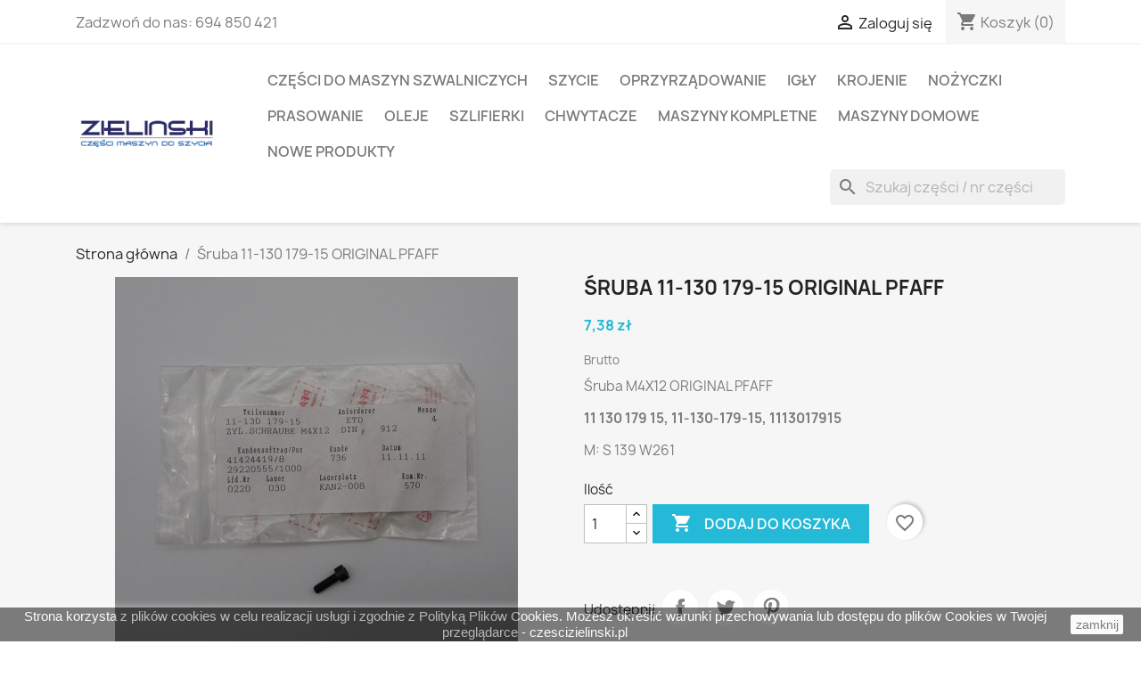

--- FILE ---
content_type: text/html; charset=utf-8
request_url: https://czescizielinski.pl/strona-glowna/334-sruba-11-130-179-15-original-pfaff.html
body_size: 18342
content:
<!doctype html>
<html lang="pl-PL">

  <head>
    
      
  <meta charset="utf-8">


  <meta http-equiv="x-ua-compatible" content="ie=edge">



  <title>Śruba 11-130 179-15 ORIGINAL PFAFF</title>
  
    
  
  <meta name="description" content="Śruba M4X12 ORIGINAL PFAFF
11 130 179 15, 11-130-179-15, 1113017915
M: S 139 W261">
  <meta name="keywords" content="">
        <link rel="canonical" href="https://czescizielinski.pl/strona-glowna/334-sruba-11-130-179-15-original-pfaff.html">
    
      
  
  
    <script type="application/ld+json">
  {
    "@context": "https://schema.org",
    "@type": "Organization",
    "name" : "Części Maszyn Do Szycia - Zieliński",
    "url" : "https://czescizielinski.pl/",
          "logo": {
        "@type": "ImageObject",
        "url":"https://czescizielinski.pl/img/logo-1659296488.jpg"
      }
      }
</script>

<script type="application/ld+json">
  {
    "@context": "https://schema.org",
    "@type": "WebPage",
    "isPartOf": {
      "@type": "WebSite",
      "url":  "https://czescizielinski.pl/",
      "name": "Części Maszyn Do Szycia - Zieliński"
    },
    "name": "Śruba 11-130 179-15 ORIGINAL PFAFF",
    "url":  "https://czescizielinski.pl/strona-glowna/334-sruba-11-130-179-15-original-pfaff.html"
  }
</script>


  <script type="application/ld+json">
    {
      "@context": "https://schema.org",
      "@type": "BreadcrumbList",
      "itemListElement": [
                  {
            "@type": "ListItem",
            "position": 1,
            "name": "Strona główna",
            "item": "https://czescizielinski.pl/"
          },                  {
            "@type": "ListItem",
            "position": 2,
            "name": "Śruba 11-130 179-15 ORIGINAL PFAFF",
            "item": "https://czescizielinski.pl/strona-glowna/334-sruba-11-130-179-15-original-pfaff.html"
          }              ]
    }
  </script>
  
  
  
  <script type="application/ld+json">
  {
    "@context": "https://schema.org/",
    "@type": "Product",
    "name": "Śruba 11-130 179-15 ORIGINAL PFAFF",
    "description": "Śruba M4X12 ORIGINAL PFAFF 11 130 179 15, 11-130-179-15, 1113017915 M: S 139 W261",
    "category": "Strona główna",
    "image" :"https://czescizielinski.pl/764-home_default/sruba-11-130-179-15-original-pfaff.jpg",    "sku": "S 139 W261",
    "mpn": "S 139 W261"
        ,
    "brand": {
      "@type": "Thing",
      "name": "Pfaff"
    }
                ,
    "offers": {
      "@type": "Offer",
      "priceCurrency": "PLN",
      "name": "Śruba 11-130 179-15 ORIGINAL PFAFF",
      "price": "7.38",
      "url": "https://czescizielinski.pl/strona-glowna/334-sruba-11-130-179-15-original-pfaff.html",
      "priceValidUntil": "2026-02-01",
              "image": ["https://czescizielinski.pl/764-large_default/sruba-11-130-179-15-original-pfaff.jpg","https://czescizielinski.pl/765-large_default/sruba-11-130-179-15-original-pfaff.jpg"],
            "sku": "S 139 W261",
      "mpn": "S 139 W261",
                        "availability": "https://schema.org/InStock",
      "seller": {
        "@type": "Organization",
        "name": "Części Maszyn Do Szycia - Zieliński"
      }
    }
      }
</script>

  
  
    
  

  
    <meta property="og:title" content="Śruba 11-130 179-15 ORIGINAL PFAFF" />
    <meta property="og:description" content="Śruba M4X12 ORIGINAL PFAFF
11 130 179 15, 11-130-179-15, 1113017915
M: S 139 W261" />
    <meta property="og:url" content="https://czescizielinski.pl/strona-glowna/334-sruba-11-130-179-15-original-pfaff.html" />
    <meta property="og:site_name" content="Części Maszyn Do Szycia - Zieliński" />
        



  <meta name="viewport" content="width=device-width, initial-scale=1">



  <link rel="icon" type="image/vnd.microsoft.icon" href="https://czescizielinski.pl/img/favicon.ico?1659296488">
  <link rel="shortcut icon" type="image/x-icon" href="https://czescizielinski.pl/img/favicon.ico?1659296488">



    <link rel="stylesheet" href="https://czescizielinski.pl/themes/classic/assets/css/theme.css" type="text/css" media="all">
  <link rel="stylesheet" href="https://czescizielinski.pl/modules/blockreassurance/views/dist/front.css" type="text/css" media="all">
  <link rel="stylesheet" href="https://czescizielinski.pl/modules/ps_socialfollow/views/css/ps_socialfollow.css" type="text/css" media="all">
  <link rel="stylesheet" href="https://czescizielinski.pl/modules/ps_searchbar/ps_searchbar.css" type="text/css" media="all">
  <link rel="stylesheet" href="https://czescizielinski.pl/modules/przelewy24/views/css/p24_blik.css" type="text/css" media="all">
  <link rel="stylesheet" href="https://czescizielinski.pl/modules/przelewy24/views/css/przelewy24.css" type="text/css" media="all">
  <link rel="stylesheet" href="https://czescizielinski.pl/modules/productcomments/views/css/productcomments.css" type="text/css" media="all">
  <link rel="stylesheet" href="https://czescizielinski.pl/modules/ordernum//views/css/front.css" type="text/css" media="all">
  <link rel="stylesheet" href="https://czescizielinski.pl/js/jquery/ui/themes/base/minified/jquery-ui.min.css" type="text/css" media="all">
  <link rel="stylesheet" href="https://czescizielinski.pl/js/jquery/ui/themes/base/minified/jquery.ui.theme.min.css" type="text/css" media="all">
  <link rel="stylesheet" href="https://czescizielinski.pl/modules/blockwishlist/public/wishlist.css" type="text/css" media="all">
  <link rel="stylesheet" href="https://czescizielinski.pl/modules/ps_imageslider/css/homeslider.css" type="text/css" media="all">




  

  <script type="text/javascript">
        var blockwishlistController = "https:\/\/czescizielinski.pl\/module\/blockwishlist\/action";
        var prestashop = {"cart":{"products":[],"totals":{"total":{"type":"total","label":"Razem","amount":0,"value":"0,00\u00a0z\u0142"},"total_including_tax":{"type":"total","label":"Suma (brutto)","amount":0,"value":"0,00\u00a0z\u0142"},"total_excluding_tax":{"type":"total","label":"Suma (netto)","amount":0,"value":"0,00\u00a0z\u0142"}},"subtotals":{"products":{"type":"products","label":"Produkty","amount":0,"value":"0,00\u00a0z\u0142"},"discounts":null,"shipping":{"type":"shipping","label":"Wysy\u0142ka","amount":0,"value":""},"tax":null},"products_count":0,"summary_string":"0 sztuk","vouchers":{"allowed":0,"added":[]},"discounts":[],"minimalPurchase":0,"minimalPurchaseRequired":""},"currency":{"id":1,"name":"Z\u0142oty polski","iso_code":"PLN","iso_code_num":"985","sign":"z\u0142"},"customer":{"lastname":null,"firstname":null,"email":null,"birthday":null,"newsletter":null,"newsletter_date_add":null,"optin":null,"website":null,"company":null,"siret":null,"ape":null,"is_logged":false,"gender":{"type":null,"name":null},"addresses":[]},"language":{"name":"Polski (Polish)","iso_code":"pl","locale":"pl-PL","language_code":"pl","is_rtl":"0","date_format_lite":"Y-m-d","date_format_full":"Y-m-d H:i:s","id":1},"page":{"title":"","canonical":"https:\/\/czescizielinski.pl\/strona-glowna\/334-sruba-11-130-179-15-original-pfaff.html","meta":{"title":"\u015aruba 11-130 179-15 ORIGINAL PFAFF","description":"\u015aruba M4X12 ORIGINAL PFAFF\n11 130 179 15, 11-130-179-15, 1113017915\nM: S 139 W261","keywords":"","robots":"index"},"page_name":"product","body_classes":{"lang-pl":true,"lang-rtl":false,"country-PL":true,"currency-PLN":true,"layout-full-width":true,"page-product":true,"tax-display-enabled":true,"product-id-334":true,"product-\u015aruba 11-130 179-15 ORIGINAL PFAFF":true,"product-id-category-2":true,"product-id-manufacturer-20":true,"product-id-supplier-0":true,"product-available-for-order":true},"admin_notifications":[]},"shop":{"name":"Cz\u0119\u015bci Maszyn Do Szycia - Zieli\u0144ski","logo":"https:\/\/czescizielinski.pl\/img\/logo-1659296488.jpg","stores_icon":"https:\/\/czescizielinski.pl\/img\/logo_stores.png","favicon":"https:\/\/czescizielinski.pl\/img\/favicon.ico"},"urls":{"base_url":"https:\/\/czescizielinski.pl\/","current_url":"https:\/\/czescizielinski.pl\/strona-glowna\/334-sruba-11-130-179-15-original-pfaff.html","shop_domain_url":"https:\/\/czescizielinski.pl","img_ps_url":"https:\/\/czescizielinski.pl\/img\/","img_cat_url":"https:\/\/czescizielinski.pl\/img\/c\/","img_lang_url":"https:\/\/czescizielinski.pl\/img\/l\/","img_prod_url":"https:\/\/czescizielinski.pl\/img\/p\/","img_manu_url":"https:\/\/czescizielinski.pl\/img\/m\/","img_sup_url":"https:\/\/czescizielinski.pl\/img\/su\/","img_ship_url":"https:\/\/czescizielinski.pl\/img\/s\/","img_store_url":"https:\/\/czescizielinski.pl\/img\/st\/","img_col_url":"https:\/\/czescizielinski.pl\/img\/co\/","img_url":"https:\/\/czescizielinski.pl\/themes\/classic\/assets\/img\/","css_url":"https:\/\/czescizielinski.pl\/themes\/classic\/assets\/css\/","js_url":"https:\/\/czescizielinski.pl\/themes\/classic\/assets\/js\/","pic_url":"https:\/\/czescizielinski.pl\/upload\/","pages":{"address":"https:\/\/czescizielinski.pl\/adres","addresses":"https:\/\/czescizielinski.pl\/adresy","authentication":"https:\/\/czescizielinski.pl\/logowanie","cart":"https:\/\/czescizielinski.pl\/koszyk","category":"https:\/\/czescizielinski.pl\/index.php?controller=category","cms":"https:\/\/czescizielinski.pl\/index.php?controller=cms","contact":"https:\/\/czescizielinski.pl\/kontakt","discount":"https:\/\/czescizielinski.pl\/rabaty","guest_tracking":"https:\/\/czescizielinski.pl\/sledzenie-zamowien-gosci","history":"https:\/\/czescizielinski.pl\/historia-zamowien","identity":"https:\/\/czescizielinski.pl\/dane-osobiste","index":"https:\/\/czescizielinski.pl\/","my_account":"https:\/\/czescizielinski.pl\/moje-konto","order_confirmation":"https:\/\/czescizielinski.pl\/potwierdzenie-zamowienia","order_detail":"https:\/\/czescizielinski.pl\/index.php?controller=order-detail","order_follow":"https:\/\/czescizielinski.pl\/sledzenie-zamowienia","order":"https:\/\/czescizielinski.pl\/zam\u00f3wienie","order_return":"https:\/\/czescizielinski.pl\/index.php?controller=order-return","order_slip":"https:\/\/czescizielinski.pl\/potwierdzenie-zwrotu","pagenotfound":"https:\/\/czescizielinski.pl\/nie-znaleziono-strony","password":"https:\/\/czescizielinski.pl\/odzyskiwanie-hasla","pdf_invoice":"https:\/\/czescizielinski.pl\/index.php?controller=pdf-invoice","pdf_order_return":"https:\/\/czescizielinski.pl\/index.php?controller=pdf-order-return","pdf_order_slip":"https:\/\/czescizielinski.pl\/index.php?controller=pdf-order-slip","prices_drop":"https:\/\/czescizielinski.pl\/promocje","product":"https:\/\/czescizielinski.pl\/index.php?controller=product","search":"https:\/\/czescizielinski.pl\/szukaj","sitemap":"https:\/\/czescizielinski.pl\/Mapa strony","stores":"https:\/\/czescizielinski.pl\/nasze-sklepy","supplier":"https:\/\/czescizielinski.pl\/dostawcy","register":"https:\/\/czescizielinski.pl\/logowanie?create_account=1","order_login":"https:\/\/czescizielinski.pl\/zam\u00f3wienie?login=1"},"alternative_langs":[],"theme_assets":"\/themes\/classic\/assets\/","actions":{"logout":"https:\/\/czescizielinski.pl\/?mylogout="},"no_picture_image":{"bySize":{"small_default":{"url":"https:\/\/czescizielinski.pl\/img\/p\/pl-default-small_default.jpg","width":98,"height":98},"cart_default":{"url":"https:\/\/czescizielinski.pl\/img\/p\/pl-default-cart_default.jpg","width":125,"height":125},"home_default":{"url":"https:\/\/czescizielinski.pl\/img\/p\/pl-default-home_default.jpg","width":250,"height":250},"medium_default":{"url":"https:\/\/czescizielinski.pl\/img\/p\/pl-default-medium_default.jpg","width":452,"height":452},"large_default":{"url":"https:\/\/czescizielinski.pl\/img\/p\/pl-default-large_default.jpg","width":800,"height":800}},"small":{"url":"https:\/\/czescizielinski.pl\/img\/p\/pl-default-small_default.jpg","width":98,"height":98},"medium":{"url":"https:\/\/czescizielinski.pl\/img\/p\/pl-default-home_default.jpg","width":250,"height":250},"large":{"url":"https:\/\/czescizielinski.pl\/img\/p\/pl-default-large_default.jpg","width":800,"height":800},"legend":""}},"configuration":{"display_taxes_label":true,"display_prices_tax_incl":true,"is_catalog":false,"show_prices":true,"opt_in":{"partner":false},"quantity_discount":{"type":"discount","label":"Rabat Jednostkowy"},"voucher_enabled":0,"return_enabled":1},"field_required":[],"breadcrumb":{"links":[{"title":"Strona g\u0142\u00f3wna","url":"https:\/\/czescizielinski.pl\/"},{"title":"\u015aruba 11-130 179-15 ORIGINAL PFAFF","url":"https:\/\/czescizielinski.pl\/strona-glowna\/334-sruba-11-130-179-15-original-pfaff.html"}],"count":2},"link":{"protocol_link":"https:\/\/","protocol_content":"https:\/\/"},"time":1768629299,"static_token":"6f08abd27e3aa2ce68c7342f472cc65c","token":"f52cf9edb824f5a8c4d1867d35abbb23","debug":false};
        var prestashopFacebookAjaxController = "https:\/\/czescizielinski.pl\/module\/ps_facebook\/Ajax";
        var productsAlreadyTagged = [];
        var psemailsubscription_subscription = "https:\/\/czescizielinski.pl\/module\/ps_emailsubscription\/subscription";
        var psr_icon_color = "#F19D76";
        var removeFromWishlistUrl = "https:\/\/czescizielinski.pl\/module\/blockwishlist\/action?action=deleteProductFromWishlist";
        var wishlistAddProductToCartUrl = "https:\/\/czescizielinski.pl\/module\/blockwishlist\/action?action=addProductToCart";
        var wishlistUrl = "https:\/\/czescizielinski.pl\/module\/blockwishlist\/view";
      </script>



  
  <script type="text/javascript">
    (window.gaDevIds=window.gaDevIds||[]).push('d6YPbH');
    (function(i,s,o,g,r,a,m){i['GoogleAnalyticsObject']=r;i[r]=i[r]||function(){
      (i[r].q=i[r].q||[]).push(arguments)},i[r].l=1*new Date();a=s.createElement(o),
      m=s.getElementsByTagName(o)[0];a.async=1;a.src=g;m.parentNode.insertBefore(a,m)
    })(window,document,'script','https://www.google-analytics.com/analytics.js','ga');

          ga('create', 'UA-256792960-1', 'auto');
                      ga('send', 'pageview');
        ga('require', 'ec');
  </script>

 <script type="text/javascript">
            
        document.addEventListener('DOMContentLoaded', function() {
            if (typeof GoogleAnalyticEnhancedECommerce !== 'undefined') {
                var MBG = GoogleAnalyticEnhancedECommerce;
                MBG.setCurrency('PLN');
                MBG.add({"id":40,"name":"110-38650-chwytacz-juki-original","category":"strona-glowna","brand":"juki","variant":"","type":"typical","position":"0","quantity":1,"list":"product","url":"https%3A%2F%2Fczescizielinski.pl%2Fstrona-glowna%2F40-110-38650-chwytacz-juki-original.html","price":147.6},'',true);MBG.add({"id":52,"name":"szpulka-0867-150560-pod-czujnik-durkopp-adler","category":"strona-glowna","brand":"durkopp-adler","variant":"","type":"typical","position":1,"quantity":1,"list":"product","url":"https%3A%2F%2Fczescizielinski.pl%2Fstrona-glowna%2F52-szpulka-0867-150560-pod-czujnik-durkopp-adler.html","price":79.95},'',true);MBG.add({"id":56,"name":"noz-0540-350290-original-durkopp-adler","category":"strona-glowna","brand":"durkopp-adler","variant":"","type":"typical","position":2,"quantity":1,"list":"product","url":"https%3A%2F%2Fczescizielinski.pl%2Fstrona-glowna%2F56-noz-0540-350290-original-durkopp-adler-.html","price":92},'',true);MBG.add({"id":57,"name":"noz-0745-331400-original-durkopp-adler","category":"strona-glowna","brand":"durkopp-adler","variant":"","type":"typical","position":3,"quantity":1,"list":"product","url":"https%3A%2F%2Fczescizielinski.pl%2Fstrona-glowna%2F57-noz-0745-331400-original-durkopp-adler.html","price":104.55},'',true);MBG.add({"id":58,"name":"noz-0745-339100-original-durkopp-adler","category":"strona-glowna","brand":"durkopp-adler","variant":"","type":"typical","position":4,"quantity":1,"list":"product","url":"https%3A%2F%2Fczescizielinski.pl%2Fstrona-glowna%2F58--noz-0745-339100-original-durkopp-adler.html","price":116.85},'',true);MBG.add({"id":59,"name":"noz-0792-007974-0792007973-original-durkopp-adler","category":"strona-glowna","brand":"durkopp-adler","variant":"","type":"typical","position":5,"quantity":1,"list":"product","url":"https%3A%2F%2Fczescizielinski.pl%2Fstrona-glowna%2F59-noz-0792-007974-0792007973-original-durkopp-adler.html","price":369},'',true);MBG.add({"id":61,"name":"noz-246-2553-original-durkopp-adler","category":"strona-glowna","brand":"durkopp-adler","variant":"","type":"typical","position":6,"quantity":1,"list":"product","url":"https%3A%2F%2Fczescizielinski.pl%2Fstrona-glowna%2F61-noz-246-2553-original-durkopp-adler.html","price":184.5},'',true);MBG.add({"id":62,"name":"noz-0211-010422-original-durkopp-adler","category":"strona-glowna","brand":"durkopp-adler","variant":"","type":"typical","position":7,"quantity":1,"list":"product","url":"https%3A%2F%2Fczescizielinski.pl%2Fstrona-glowna%2F62-noz-0211-010422-original-durkopp-adler.html","price":700},'',true);MBG.add({"id":63,"name":"noz-b010255-00-0211-010426-original-durkopp-adler","category":"strona-glowna","brand":"durkopp-adler","variant":"","type":"typical","position":8,"quantity":1,"list":"product","url":"https%3A%2F%2Fczescizielinski.pl%2Fstrona-glowna%2F63-noz-b010255-00-original-durkopp-adler.html","price":640},'',true);MBG.add({"id":64,"name":"noz-0380-007293-original-durkopp-adler","category":"strona-glowna","brand":"durkopp-adler","variant":"","type":"typical","position":9,"quantity":1,"list":"product","url":"https%3A%2F%2Fczescizielinski.pl%2Fstrona-glowna%2F64-noz-0380-007293-original-durkopp-adler.html","price":200},'',true);MBG.add({"id":65,"name":"noz-0659-350110-original-durkopp-adler","category":"strona-glowna","brand":"durkopp-adler","variant":"","type":"typical","position":10,"quantity":1,"list":"product","url":"https%3A%2F%2Fczescizielinski.pl%2Fstrona-glowna%2F65-noz-0659-350110-original-durkopp-adler.html","price":90},'',true);MBG.add({"id":66,"name":"noz-0745-339320-original-durkopp-adler","category":"strona-glowna","brand":"durkopp-adler","variant":"","type":"typical","position":11,"quantity":1,"list":"product","url":"https%3A%2F%2Fczescizielinski.pl%2Fstrona-glowna%2F66-noz-0745-339320-original-durkopp-adler.html","price":129.24},'',true);MBG.add({"id":67,"name":"noz-0238-006549-original-durkopp-adler","category":"strona-glowna","brand":"durkopp-adler","variant":"","type":"typical","position":12,"quantity":1,"list":"product","url":"https%3A%2F%2Fczescizielinski.pl%2Fstrona-glowna%2F67-noz-0238-006549-original-durkopp-adler.html","price":105},'',true);MBG.add({"id":68,"name":"noz-0227-000682-original-durkopp-adler","category":"strona-glowna","brand":"durkopp-adler","variant":"","type":"typical","position":13,"quantity":1,"list":"product","url":"https%3A%2F%2Fczescizielinski.pl%2Fstrona-glowna%2F68-noz-0227-000682-original-durkopp-adler.html","price":80},'',true);MBG.add({"id":69,"name":"noz-0219-006708-a-original-durkopp-adler","category":"strona-glowna","brand":"durkopp-adler","variant":"","type":"typical","position":14,"quantity":1,"list":"product","url":"https%3A%2F%2Fczescizielinski.pl%2Fstrona-glowna%2F69-noz-0219-006708-a-original-durkopp-adler.html","price":123},'',true);MBG.add({"id":70,"name":"noz-0173-003726-original-durkopp-adler","category":"strona-glowna","brand":"durkopp-adler","variant":"","type":"typical","position":15,"quantity":1,"list":"product","url":"https%3A%2F%2Fczescizielinski.pl%2Fstrona-glowna%2F70-noz-0173-003726-original-durkopp-adler.html","price":184.5},'',true);MBG.addProductClick({"id":40,"name":"110-38650-chwytacz-juki-original","category":"strona-glowna","brand":"juki","variant":"","type":"typical","position":"0","quantity":1,"list":"product","url":"https%3A%2F%2Fczescizielinski.pl%2Fstrona-glowna%2F40-110-38650-chwytacz-juki-original.html","price":147.6});MBG.addProductClick({"id":52,"name":"szpulka-0867-150560-pod-czujnik-durkopp-adler","category":"strona-glowna","brand":"durkopp-adler","variant":"","type":"typical","position":1,"quantity":1,"list":"product","url":"https%3A%2F%2Fczescizielinski.pl%2Fstrona-glowna%2F52-szpulka-0867-150560-pod-czujnik-durkopp-adler.html","price":79.95});MBG.addProductClick({"id":56,"name":"noz-0540-350290-original-durkopp-adler","category":"strona-glowna","brand":"durkopp-adler","variant":"","type":"typical","position":2,"quantity":1,"list":"product","url":"https%3A%2F%2Fczescizielinski.pl%2Fstrona-glowna%2F56-noz-0540-350290-original-durkopp-adler-.html","price":92});MBG.addProductClick({"id":57,"name":"noz-0745-331400-original-durkopp-adler","category":"strona-glowna","brand":"durkopp-adler","variant":"","type":"typical","position":3,"quantity":1,"list":"product","url":"https%3A%2F%2Fczescizielinski.pl%2Fstrona-glowna%2F57-noz-0745-331400-original-durkopp-adler.html","price":104.55});MBG.addProductClick({"id":58,"name":"noz-0745-339100-original-durkopp-adler","category":"strona-glowna","brand":"durkopp-adler","variant":"","type":"typical","position":4,"quantity":1,"list":"product","url":"https%3A%2F%2Fczescizielinski.pl%2Fstrona-glowna%2F58--noz-0745-339100-original-durkopp-adler.html","price":116.85});MBG.addProductClick({"id":59,"name":"noz-0792-007974-0792007973-original-durkopp-adler","category":"strona-glowna","brand":"durkopp-adler","variant":"","type":"typical","position":5,"quantity":1,"list":"product","url":"https%3A%2F%2Fczescizielinski.pl%2Fstrona-glowna%2F59-noz-0792-007974-0792007973-original-durkopp-adler.html","price":369});MBG.addProductClick({"id":61,"name":"noz-246-2553-original-durkopp-adler","category":"strona-glowna","brand":"durkopp-adler","variant":"","type":"typical","position":6,"quantity":1,"list":"product","url":"https%3A%2F%2Fczescizielinski.pl%2Fstrona-glowna%2F61-noz-246-2553-original-durkopp-adler.html","price":184.5});MBG.addProductClick({"id":62,"name":"noz-0211-010422-original-durkopp-adler","category":"strona-glowna","brand":"durkopp-adler","variant":"","type":"typical","position":7,"quantity":1,"list":"product","url":"https%3A%2F%2Fczescizielinski.pl%2Fstrona-glowna%2F62-noz-0211-010422-original-durkopp-adler.html","price":700});MBG.addProductClick({"id":63,"name":"noz-b010255-00-0211-010426-original-durkopp-adler","category":"strona-glowna","brand":"durkopp-adler","variant":"","type":"typical","position":8,"quantity":1,"list":"product","url":"https%3A%2F%2Fczescizielinski.pl%2Fstrona-glowna%2F63-noz-b010255-00-original-durkopp-adler.html","price":640});MBG.addProductClick({"id":64,"name":"noz-0380-007293-original-durkopp-adler","category":"strona-glowna","brand":"durkopp-adler","variant":"","type":"typical","position":9,"quantity":1,"list":"product","url":"https%3A%2F%2Fczescizielinski.pl%2Fstrona-glowna%2F64-noz-0380-007293-original-durkopp-adler.html","price":200});MBG.addProductClick({"id":65,"name":"noz-0659-350110-original-durkopp-adler","category":"strona-glowna","brand":"durkopp-adler","variant":"","type":"typical","position":10,"quantity":1,"list":"product","url":"https%3A%2F%2Fczescizielinski.pl%2Fstrona-glowna%2F65-noz-0659-350110-original-durkopp-adler.html","price":90});MBG.addProductClick({"id":66,"name":"noz-0745-339320-original-durkopp-adler","category":"strona-glowna","brand":"durkopp-adler","variant":"","type":"typical","position":11,"quantity":1,"list":"product","url":"https%3A%2F%2Fczescizielinski.pl%2Fstrona-glowna%2F66-noz-0745-339320-original-durkopp-adler.html","price":129.24});MBG.addProductClick({"id":67,"name":"noz-0238-006549-original-durkopp-adler","category":"strona-glowna","brand":"durkopp-adler","variant":"","type":"typical","position":12,"quantity":1,"list":"product","url":"https%3A%2F%2Fczescizielinski.pl%2Fstrona-glowna%2F67-noz-0238-006549-original-durkopp-adler.html","price":105});MBG.addProductClick({"id":68,"name":"noz-0227-000682-original-durkopp-adler","category":"strona-glowna","brand":"durkopp-adler","variant":"","type":"typical","position":13,"quantity":1,"list":"product","url":"https%3A%2F%2Fczescizielinski.pl%2Fstrona-glowna%2F68-noz-0227-000682-original-durkopp-adler.html","price":80});MBG.addProductClick({"id":69,"name":"noz-0219-006708-a-original-durkopp-adler","category":"strona-glowna","brand":"durkopp-adler","variant":"","type":"typical","position":14,"quantity":1,"list":"product","url":"https%3A%2F%2Fczescizielinski.pl%2Fstrona-glowna%2F69-noz-0219-006708-a-original-durkopp-adler.html","price":123});MBG.addProductClick({"id":70,"name":"noz-0173-003726-original-durkopp-adler","category":"strona-glowna","brand":"durkopp-adler","variant":"","type":"typical","position":15,"quantity":1,"list":"product","url":"https%3A%2F%2Fczescizielinski.pl%2Fstrona-glowna%2F70-noz-0173-003726-original-durkopp-adler.html","price":184.5});
            }
        });
        
    </script>

			<script type="text/javascript">
				(window.gaDevIds=window.gaDevIds||[]).push('d6YPbH');
				(function(i,s,o,g,r,a,m){i['GoogleAnalyticsObject']=r;i[r]=i[r]||function(){
				(i[r].q=i[r].q||[]).push(arguments)},i[r].l=1*new Date();a=s.createElement(o),
				m=s.getElementsByTagName(o)[0];a.async=1;a.src=g;m.parentNode.insertBefore(a,m)
				})(window,document,'script','//www.google-analytics.com/analytics.js','ga');
				ga('create', 'UA-256792960-1', 'auto');
				ga('require', 'ec');</script>


    
  <meta property="og:type" content="product">
      <meta property="og:image" content="https://czescizielinski.pl/764-large_default/sruba-11-130-179-15-original-pfaff.jpg">
  
      <meta property="product:pretax_price:amount" content="6">
    <meta property="product:pretax_price:currency" content="PLN">
    <meta property="product:price:amount" content="7.38">
    <meta property="product:price:currency" content="PLN">
    
  </head>

  <body id="product" class="lang-pl country-pl currency-pln layout-full-width page-product tax-display-enabled product-id-334 product-Sruba-11-130-179-15-original-pfaff product-id-category-2 product-id-manufacturer-20 product-id-supplier-0 product-available-for-order">

    
      
    

    <main>
      
              

      <header id="header">
        
          
  <div class="header-banner">
    
  </div>



  <nav class="header-nav">
    <div class="container">
      <div class="row">
        <div class="hidden-sm-down">
          <div class="col-md-5 col-xs-12">
            <div id="_desktop_contact_link">
  <div id="contact-link">
                Zadzwoń do nas: <span>694 850 421</span>
      </div>
</div>

          </div>
          <div class="col-md-7 right-nav">
              <div id="_desktop_user_info">
  <div class="user-info">
          <a
        href="https://czescizielinski.pl/moje-konto"
        title="Zaloguj się do swojego konta klienta"
        rel="nofollow"
      >
        <i class="material-icons">&#xE7FF;</i>
        <span class="hidden-sm-down">Zaloguj się</span>
      </a>
      </div>
</div>
<div id="_desktop_cart">
  <div class="blockcart cart-preview inactive" data-refresh-url="//czescizielinski.pl/module/ps_shoppingcart/ajax">
    <div class="header">
              <i class="material-icons shopping-cart" aria-hidden="true">shopping_cart</i>
        <span class="hidden-sm-down">Koszyk</span>
        <span class="cart-products-count">(0)</span>
          </div>
  </div>
</div>

          </div>
        </div>
        <div class="hidden-md-up text-sm-center mobile">
          <div class="float-xs-left" id="menu-icon">
            <i class="material-icons d-inline">&#xE5D2;</i>
          </div>
          <div class="float-xs-right" id="_mobile_cart"></div>
          <div class="float-xs-right" id="_mobile_user_info"></div>
          <div class="top-logo" id="_mobile_logo"></div>
          <div class="clearfix"></div>
        </div>
      </div>
    </div>
  </nav>



  <div class="header-top">
    <div class="container">
       <div class="row">
        <div class="col-md-2 hidden-sm-down" id="_desktop_logo">
                                    
  <a href="https://czescizielinski.pl/">
    <img
      class="logo img-fluid"
      src="https://czescizielinski.pl/img/logo-1659296488.jpg"
      alt="Części Maszyn Do Szycia - Zieliński"
      width="200"
      height="40">
  </a>

                              </div>
        <div class="header-top-right col-md-10 col-sm-12 position-static">
          

<div class="menu js-top-menu position-static hidden-sm-down" id="_desktop_top_menu">
    
          <ul class="top-menu" id="top-menu" data-depth="0">
                    <li class="link" id="lnk-czesci-do-maszyn-szwalniczych">
                          <a
                class="dropdown-item"
                href="https://czescizielinski.pl/brands" data-depth="0"
                              >
                                CZĘŚCI DO MASZYN SZWALNICZYCH
              </a>
                          </li>
                    <li class="category" id="category-18">
                          <a
                class="dropdown-item"
                href="https://czescizielinski.pl/18-szycie" data-depth="0"
                              >
                                                                      <span class="float-xs-right hidden-md-up">
                    <span data-target="#top_sub_menu_27306" data-toggle="collapse" class="navbar-toggler collapse-icons">
                      <i class="material-icons add">&#xE313;</i>
                      <i class="material-icons remove">&#xE316;</i>
                    </span>
                  </span>
                                SZYCIE
              </a>
                            <div  class="popover sub-menu js-sub-menu collapse" id="top_sub_menu_27306">
                
          <ul class="top-menu"  data-depth="1">
                    <li class="category" id="category-29">
                          <a
                class="dropdown-item dropdown-submenu"
                href="https://czescizielinski.pl/29-plytki-sciegowe" data-depth="1"
                              >
                                Płytki ściegowe
              </a>
                          </li>
                    <li class="category" id="category-30">
                          <a
                class="dropdown-item dropdown-submenu"
                href="https://czescizielinski.pl/30-zabki-transportery" data-depth="1"
                              >
                                Ząbki (transportery)
              </a>
                          </li>
                    <li class="category" id="category-31">
                          <a
                class="dropdown-item dropdown-submenu"
                href="https://czescizielinski.pl/31-plytki-zabki-komplety" data-depth="1"
                              >
                                Płytki - ząbki (komplety)
              </a>
                          </li>
                    <li class="category" id="category-32">
                          <a
                class="dropdown-item dropdown-submenu"
                href="https://czescizielinski.pl/32-noze-do-maszyn-szwalniczych" data-depth="1"
                              >
                                Noże do maszyn szwalniczych
              </a>
                          </li>
                    <li class="category" id="category-33">
                          <a
                class="dropdown-item dropdown-submenu"
                href="https://czescizielinski.pl/33-chwytacze-lancuszkowe" data-depth="1"
                              >
                                Chwytacze łańcuszkowe
              </a>
                          </li>
                    <li class="category" id="category-34">
                          <a
                class="dropdown-item dropdown-submenu"
                href="https://czescizielinski.pl/34-chwytacze-rotacyjne" data-depth="1"
                              >
                                Chwytacze rotacyjne
              </a>
                          </li>
                    <li class="category" id="category-35">
                          <a
                class="dropdown-item dropdown-submenu"
                href="https://czescizielinski.pl/35-bebenki" data-depth="1"
                              >
                                Bębenki
              </a>
                          </li>
                    <li class="category" id="category-36">
                          <a
                class="dropdown-item dropdown-submenu"
                href="https://czescizielinski.pl/36-szpuleczki" data-depth="1"
                              >
                                Szpuleczki
              </a>
                          </li>
                    <li class="category" id="category-37">
                          <a
                class="dropdown-item dropdown-submenu"
                href="https://czescizielinski.pl/37-akcesoria-krzesla-lampy" data-depth="1"
                              >
                                Akcesoria krzesła lampy
              </a>
                          </li>
                    <li class="category" id="category-38">
                          <a
                class="dropdown-item dropdown-submenu"
                href="https://czescizielinski.pl/38-silniki-osprzet" data-depth="1"
                              >
                                Silniki osprzęt
              </a>
                          </li>
                    <li class="category" id="category-39">
                          <a
                class="dropdown-item dropdown-submenu"
                href="https://czescizielinski.pl/39-pozostale" data-depth="1"
                              >
                                Pozostałe
              </a>
                          </li>
              </ul>
    
              </div>
                          </li>
                    <li class="category" id="category-19">
                          <a
                class="dropdown-item"
                href="https://czescizielinski.pl/19-oprzyrzadowanie" data-depth="0"
                              >
                                                                      <span class="float-xs-right hidden-md-up">
                    <span data-target="#top_sub_menu_27652" data-toggle="collapse" class="navbar-toggler collapse-icons">
                      <i class="material-icons add">&#xE313;</i>
                      <i class="material-icons remove">&#xE316;</i>
                    </span>
                  </span>
                                OPRZYRZĄDOWANIE
              </a>
                            <div  class="popover sub-menu js-sub-menu collapse" id="top_sub_menu_27652">
                
          <ul class="top-menu"  data-depth="1">
                    <li class="category" id="category-41">
                          <a
                class="dropdown-item dropdown-submenu"
                href="https://czescizielinski.pl/41-lamowniki-i-zwijacze" data-depth="1"
                              >
                                Lamowniki i zwijacze
              </a>
                          </li>
                    <li class="category" id="category-42">
                          <a
                class="dropdown-item dropdown-submenu"
                href="https://czescizielinski.pl/42-stopki-do-maszyn" data-depth="1"
                              >
                                Stopki do maszyn
              </a>
                          </li>
                    <li class="category" id="category-43">
                          <a
                class="dropdown-item dropdown-submenu"
                href="https://czescizielinski.pl/43-podajniki-pullery" data-depth="1"
                              >
                                Podajniki pullery
              </a>
                          </li>
                    <li class="category" id="category-44">
                          <a
                class="dropdown-item dropdown-submenu"
                href="https://czescizielinski.pl/44-pozostale" data-depth="1"
                              >
                                Pozostałe
              </a>
                          </li>
              </ul>
    
              </div>
                          </li>
                    <li class="category" id="category-20">
                          <a
                class="dropdown-item"
                href="https://czescizielinski.pl/20-igly" data-depth="0"
                              >
                                                                      <span class="float-xs-right hidden-md-up">
                    <span data-target="#top_sub_menu_17992" data-toggle="collapse" class="navbar-toggler collapse-icons">
                      <i class="material-icons add">&#xE313;</i>
                      <i class="material-icons remove">&#xE316;</i>
                    </span>
                  </span>
                                IGŁY
              </a>
                            <div  class="popover sub-menu js-sub-menu collapse" id="top_sub_menu_17992">
                
          <ul class="top-menu"  data-depth="1">
                    <li class="category" id="category-47">
                          <a
                class="dropdown-item dropdown-submenu"
                href="https://czescizielinski.pl/47-igly-do-maszyn-domowych" data-depth="1"
                              >
                                Igły do maszyn domowych
              </a>
                          </li>
                    <li class="category" id="category-48">
                          <a
                class="dropdown-item dropdown-submenu"
                href="https://czescizielinski.pl/48-igly-rozne" data-depth="1"
                              >
                                Igły różne
              </a>
                          </li>
              </ul>
    
              </div>
                          </li>
                    <li class="category" id="category-21">
                          <a
                class="dropdown-item"
                href="https://czescizielinski.pl/21-krojenie" data-depth="0"
                              >
                                                                      <span class="float-xs-right hidden-md-up">
                    <span data-target="#top_sub_menu_33075" data-toggle="collapse" class="navbar-toggler collapse-icons">
                      <i class="material-icons add">&#xE313;</i>
                      <i class="material-icons remove">&#xE316;</i>
                    </span>
                  </span>
                                KROJENIE
              </a>
                            <div  class="popover sub-menu js-sub-menu collapse" id="top_sub_menu_33075">
                
          <ul class="top-menu"  data-depth="1">
                    <li class="category" id="category-49">
                          <a
                class="dropdown-item dropdown-submenu"
                href="https://czescizielinski.pl/49-urzadzenia-na-krojownie" data-depth="1"
                              >
                                Urządzenia na krojownię
              </a>
                          </li>
                    <li class="category" id="category-50">
                          <a
                class="dropdown-item dropdown-submenu"
                href="https://czescizielinski.pl/50-noze-reczne-maty-podkladowe" data-depth="1"
                              >
                                Noże ręczne maty podkładowe
              </a>
                          </li>
                    <li class="category" id="category-51">
                          <a
                class="dropdown-item dropdown-submenu"
                href="https://czescizielinski.pl/51-ostrza-do-krajarek" data-depth="1"
                              >
                                Ostrza do krajarek
              </a>
                          </li>
                    <li class="category" id="category-52">
                          <a
                class="dropdown-item dropdown-submenu"
                href="https://czescizielinski.pl/52-ostrzalki-sciernice" data-depth="1"
                              >
                                Ostrzałki ściernice
              </a>
                          </li>
                    <li class="category" id="category-53">
                          <a
                class="dropdown-item dropdown-submenu"
                href="https://czescizielinski.pl/53-rekawice-ochronne-stalowe" data-depth="1"
                              >
                                Rękawice ochronne stalowe
              </a>
                          </li>
                    <li class="category" id="category-54">
                          <a
                class="dropdown-item dropdown-submenu"
                href="https://czescizielinski.pl/54-czesci-do-krajarek" data-depth="1"
                              >
                                Części do krajarek
              </a>
                          </li>
                    <li class="category" id="category-55">
                          <a
                class="dropdown-item dropdown-submenu"
                href="https://czescizielinski.pl/55-akcesoria-na-krojownie" data-depth="1"
                              >
                                Akcesoria na krojownię
              </a>
                          </li>
                    <li class="category" id="category-56">
                          <a
                class="dropdown-item dropdown-submenu"
                href="https://czescizielinski.pl/56-pozostale" data-depth="1"
                              >
                                Pozostałe
              </a>
                          </li>
              </ul>
    
              </div>
                          </li>
                    <li class="category" id="category-22">
                          <a
                class="dropdown-item"
                href="https://czescizielinski.pl/22-nozyczki" data-depth="0"
                              >
                                                                      <span class="float-xs-right hidden-md-up">
                    <span data-target="#top_sub_menu_53734" data-toggle="collapse" class="navbar-toggler collapse-icons">
                      <i class="material-icons add">&#xE313;</i>
                      <i class="material-icons remove">&#xE316;</i>
                    </span>
                  </span>
                                NOŻYCZKI
              </a>
                            <div  class="popover sub-menu js-sub-menu collapse" id="top_sub_menu_53734">
                
          <ul class="top-menu"  data-depth="1">
                    <li class="category" id="category-57">
                          <a
                class="dropdown-item dropdown-submenu"
                href="https://czescizielinski.pl/57-nozyczki-elektryczne" data-depth="1"
                              >
                                Nożyczki elektryczne
              </a>
                          </li>
                    <li class="category" id="category-58">
                          <a
                class="dropdown-item dropdown-submenu"
                href="https://czescizielinski.pl/58-pozostale" data-depth="1"
                              >
                                Pozostałe
              </a>
                          </li>
              </ul>
    
              </div>
                          </li>
                    <li class="category" id="category-23">
                          <a
                class="dropdown-item"
                href="https://czescizielinski.pl/23-prasowanie" data-depth="0"
                              >
                                                                      <span class="float-xs-right hidden-md-up">
                    <span data-target="#top_sub_menu_59463" data-toggle="collapse" class="navbar-toggler collapse-icons">
                      <i class="material-icons add">&#xE313;</i>
                      <i class="material-icons remove">&#xE316;</i>
                    </span>
                  </span>
                                PRASOWANIE
              </a>
                            <div  class="popover sub-menu js-sub-menu collapse" id="top_sub_menu_59463">
                
          <ul class="top-menu"  data-depth="1">
                    <li class="category" id="category-59">
                          <a
                class="dropdown-item dropdown-submenu"
                href="https://czescizielinski.pl/59-wentylatory-pompy" data-depth="1"
                              >
                                Wentylatory Pompy
              </a>
                          </li>
                    <li class="category" id="category-60">
                          <a
                class="dropdown-item dropdown-submenu"
                href="https://czescizielinski.pl/60-zelazka-przemyslowe" data-depth="1"
                              >
                                Żelazka przemysłowe
              </a>
                          </li>
                    <li class="category" id="category-61">
                          <a
                class="dropdown-item dropdown-submenu"
                href="https://czescizielinski.pl/61-urzadzenia-na-prasowalnie" data-depth="1"
                              >
                                Urządzenia na prasowalnię
              </a>
                          </li>
                    <li class="category" id="category-62">
                          <a
                class="dropdown-item dropdown-submenu"
                href="https://czescizielinski.pl/62-tkaniny-pianki-itp" data-depth="1"
                              >
                                Tkaniny pianki ITP
              </a>
                          </li>
                    <li class="category" id="category-63">
                          <a
                class="dropdown-item dropdown-submenu"
                href="https://czescizielinski.pl/63-czesci-na-prasowalnie" data-depth="1"
                              >
                                Części na prasowalnię
              </a>
                          </li>
                    <li class="category" id="category-64">
                          <a
                class="dropdown-item dropdown-submenu"
                href="https://czescizielinski.pl/64-stopy-nakladki-do-zelazek" data-depth="1"
                              >
                                Stopy nakładki do żelazek
              </a>
                          </li>
                    <li class="category" id="category-65">
                          <a
                class="dropdown-item dropdown-submenu"
                href="https://czescizielinski.pl/65-przewody-elektryczne" data-depth="1"
                              >
                                Przewody elektryczne
              </a>
                          </li>
                    <li class="category" id="category-66">
                          <a
                class="dropdown-item dropdown-submenu"
                href="https://czescizielinski.pl/66-weze-parowe" data-depth="1"
                              >
                                Węże parowe
              </a>
                          </li>
                    <li class="category" id="category-67">
                          <a
                class="dropdown-item dropdown-submenu"
                href="https://czescizielinski.pl/67-szczotki-i-rolki-z-klejem" data-depth="1"
                              >
                                Szczotki i rolki z klejem
              </a>
                          </li>
                    <li class="category" id="category-68">
                          <a
                class="dropdown-item dropdown-submenu"
                href="https://czescizielinski.pl/68-szczotki-i-rolki-z-klejem" data-depth="1"
                              >
                                Szczotki i rolki z klejem
              </a>
                          </li>
                    <li class="category" id="category-69">
                          <a
                class="dropdown-item dropdown-submenu"
                href="https://czescizielinski.pl/69-srodki-chemiczne" data-depth="1"
                              >
                                Środki chemiczne
              </a>
                          </li>
              </ul>
    
              </div>
                          </li>
                    <li class="category" id="category-24">
                          <a
                class="dropdown-item"
                href="https://czescizielinski.pl/24-oleje" data-depth="0"
                              >
                                                                      <span class="float-xs-right hidden-md-up">
                    <span data-target="#top_sub_menu_18340" data-toggle="collapse" class="navbar-toggler collapse-icons">
                      <i class="material-icons add">&#xE313;</i>
                      <i class="material-icons remove">&#xE316;</i>
                    </span>
                  </span>
                                OLEJE
              </a>
                            <div  class="popover sub-menu js-sub-menu collapse" id="top_sub_menu_18340">
                
          <ul class="top-menu"  data-depth="1">
                    <li class="category" id="category-70">
                          <a
                class="dropdown-item dropdown-submenu"
                href="https://czescizielinski.pl/70-aerozole" data-depth="1"
                              >
                                Aerozole
              </a>
                          </li>
                    <li class="category" id="category-71">
                          <a
                class="dropdown-item dropdown-submenu"
                href="https://czescizielinski.pl/71-oliwiarki" data-depth="1"
                              >
                                Oliwiarki
              </a>
                          </li>
                    <li class="category" id="category-72">
                          <a
                class="dropdown-item dropdown-submenu"
                href="https://czescizielinski.pl/72-oleje-do-maszyn" data-depth="1"
                              >
                                Oleje do maszyn
              </a>
                          </li>
                    <li class="category" id="category-73">
                          <a
                class="dropdown-item dropdown-submenu"
                href="https://czescizielinski.pl/73-oleje-do-nici" data-depth="1"
                              >
                                Oleje do nici
              </a>
                          </li>
                    <li class="category" id="category-74">
                          <a
                class="dropdown-item dropdown-submenu"
                href="https://czescizielinski.pl/74-rollax" data-depth="1"
                              >
                                Rollax
              </a>
                          </li>
                    <li class="category" id="category-75">
                          <a
                class="dropdown-item dropdown-submenu"
                href="https://czescizielinski.pl/75-pozostale" data-depth="1"
                              >
                                Pozostałe
              </a>
                          </li>
              </ul>
    
              </div>
                          </li>
                    <li class="category" id="category-25">
                          <a
                class="dropdown-item"
                href="https://czescizielinski.pl/25-szlifierki" data-depth="0"
                              >
                                                                      <span class="float-xs-right hidden-md-up">
                    <span data-target="#top_sub_menu_35185" data-toggle="collapse" class="navbar-toggler collapse-icons">
                      <i class="material-icons add">&#xE313;</i>
                      <i class="material-icons remove">&#xE316;</i>
                    </span>
                  </span>
                                SZLIFIERKI
              </a>
                            <div  class="popover sub-menu js-sub-menu collapse" id="top_sub_menu_35185">
                
          <ul class="top-menu"  data-depth="1">
                    <li class="category" id="category-76">
                          <a
                class="dropdown-item dropdown-submenu"
                href="https://czescizielinski.pl/76-szlifierki" data-depth="1"
                              >
                                Szlifierki
              </a>
                          </li>
                    <li class="category" id="category-77">
                          <a
                class="dropdown-item dropdown-submenu"
                href="https://czescizielinski.pl/77-tarcze-szlifierskie" data-depth="1"
                              >
                                Tarcze Szlifierskie
              </a>
                          </li>
                    <li class="category" id="category-78">
                          <a
                class="dropdown-item dropdown-submenu"
                href="https://czescizielinski.pl/78-uchwyty-do-mocowania-nozy" data-depth="1"
                              >
                                Uchwyty do mocowania noży
              </a>
                          </li>
                    <li class="category" id="category-79">
                          <a
                class="dropdown-item dropdown-submenu"
                href="https://czescizielinski.pl/79-pozostale" data-depth="1"
                              >
                                Pozostałe
              </a>
                          </li>
              </ul>
    
              </div>
                          </li>
                    <li class="category" id="category-26">
                          <a
                class="dropdown-item"
                href="https://czescizielinski.pl/26-chwytacze" data-depth="0"
                              >
                                CHWYTACZE
              </a>
                          </li>
                    <li class="link" id="lnk-maszyny-kompletne">
                          <a
                class="dropdown-item"
                href="https://maszynydoszyciazielinski.pl/" data-depth="0"
                 target="_blank"               >
                                Maszyny Kompletne
              </a>
                          </li>
                    <li class="category" id="category-80">
                          <a
                class="dropdown-item"
                href="https://czescizielinski.pl/80-maszyny-domowe" data-depth="0"
                              >
                                MASZYNY DOMOWE
              </a>
                          </li>
                    <li class="link" id="lnk-nowe-produkty">
                          <a
                class="dropdown-item"
                href="https://czescizielinski.pl/nowe-produkty" data-depth="0"
                              >
                                Nowe Produkty
              </a>
                          </li>
              </ul>
    
    <div class="clearfix"></div>
</div>
<div id="search_widget" class="search-widgets" data-search-controller-url="//czescizielinski.pl/szukaj">
  <form method="get" action="//czescizielinski.pl/szukaj">
    <input type="hidden" name="controller" value="search">
    <i class="material-icons search" aria-hidden="true">search</i>
    <input type="text" name="s" value="" placeholder="Szukaj części / nr części" aria-label="Szukaj">
    <i class="material-icons clear" aria-hidden="true">clear</i>
  </form>
</div>

        </div>
      </div>
      <div id="mobile_top_menu_wrapper" class="row hidden-md-up" style="display:none;">
        <div class="js-top-menu mobile" id="_mobile_top_menu"></div>
        <div class="js-top-menu-bottom">
          <div id="_mobile_currency_selector"></div>
          <div id="_mobile_language_selector"></div>
          <div id="_mobile_contact_link"></div>
        </div>
      </div>
    </div>
  </div>
  

        
      </header>

      <section id="wrapper">
        
          
<aside id="notifications">
  <div class="container">
    
    
    
      </div>
</aside>
        

        
        <div class="container">
          
            <nav data-depth="2" class="breadcrumb hidden-sm-down">
  <ol>
    
              
          <li>
                          <a href="https://czescizielinski.pl/"><span>Strona główna</span></a>
                      </li>
        
              
          <li>
                          <span>Śruba 11-130 179-15 ORIGINAL PFAFF</span>
                      </li>
        
          
  </ol>
</nav>
          

          

          
  <div id="content-wrapper" class="js-content-wrapper">
    
    

  <section id="main">
    <meta content="https://czescizielinski.pl/strona-glowna/334-sruba-11-130-179-15-original-pfaff.html">

    <div class="row product-container js-product-container">
      <div class="col-md-6">
        
          <section class="page-content" id="content">
            
              
    <ul class="product-flags js-product-flags">
            </ul>


              
                <div class="images-container js-images-container">
  
    <div class="product-cover">
              <img
          class="js-qv-product-cover img-fluid"
          src="https://czescizielinski.pl/764-medium_default/sruba-11-130-179-15-original-pfaff.jpg"
                      alt="Śruba 11-130 179-15 ORIGINAL PFAFF"
                    loading="lazy"
          width="452"
          height="452"
        >
        <div class="layer hidden-sm-down" data-toggle="modal" data-target="#product-modal">
          <i class="material-icons zoom-in">search</i>
        </div>
          </div>
  

  
    <div class="js-qv-mask mask">
      <ul class="product-images js-qv-product-images">
                  <li class="thumb-container js-thumb-container">
            <img
              class="thumb js-thumb  selected js-thumb-selected "
              data-image-medium-src="https://czescizielinski.pl/764-medium_default/sruba-11-130-179-15-original-pfaff.jpg"
              data-image-large-src="https://czescizielinski.pl/764-large_default/sruba-11-130-179-15-original-pfaff.jpg"
              src="https://czescizielinski.pl/764-small_default/sruba-11-130-179-15-original-pfaff.jpg"
                              alt="Śruba 11-130 179-15 ORIGINAL PFAFF"
                            loading="lazy"
              width="98"
              height="98"
            >
          </li>
                  <li class="thumb-container js-thumb-container">
            <img
              class="thumb js-thumb "
              data-image-medium-src="https://czescizielinski.pl/765-medium_default/sruba-11-130-179-15-original-pfaff.jpg"
              data-image-large-src="https://czescizielinski.pl/765-large_default/sruba-11-130-179-15-original-pfaff.jpg"
              src="https://czescizielinski.pl/765-small_default/sruba-11-130-179-15-original-pfaff.jpg"
                              alt="Śruba 11-130 179-15 ORIGINAL PFAFF"
                            loading="lazy"
              width="98"
              height="98"
            >
          </li>
              </ul>
    </div>
  

</div>
              
              <div class="scroll-box-arrows">
                <i class="material-icons left">&#xE314;</i>
                <i class="material-icons right">&#xE315;</i>
              </div>

            
          </section>
        
        </div>
        <div class="col-md-6">
          
            
              <h1 class="h1">Śruba 11-130 179-15 ORIGINAL PFAFF</h1>
            
          
          
              <div class="product-prices js-product-prices">
    
          

    
      <div
        class="product-price h5 ">

        <div class="current-price">
          <span class='current-price-value' content="7.38">
                                      7,38 zł
                      </span>

                  </div>

        
                  
      </div>
    

    
          

    
          

    
          

    

    <div class="tax-shipping-delivery-label">
              Brutto
            
      
                                          </div>
  </div>
          

          <div class="product-information">
            
              <div id="product-description-short-334" class="product-description"><p>Śruba M4X12 ORIGINAL PFAFF</p>
<p><b>11 130 179 15, 11-130-179-15, 1113017915</b></p>
<p>M: S 139 W261</p></div>
            

            
            <div class="product-actions js-product-actions">
              
                <form action="https://czescizielinski.pl/koszyk" method="post" id="add-to-cart-or-refresh">
                  <input type="hidden" name="token" value="6f08abd27e3aa2ce68c7342f472cc65c">
                  <input type="hidden" name="id_product" value="334" id="product_page_product_id">
                  <input type="hidden" name="id_customization" value="0" id="product_customization_id" class="js-product-customization-id">

                  
                    <div class="product-variants js-product-variants">
  </div>
                  

                  
                                      

                  
                    <section class="product-discounts js-product-discounts">
  </section>
                  

                  
                    <div class="product-add-to-cart js-product-add-to-cart">
      <span class="control-label">Ilość</span>

    
      <div class="product-quantity clearfix">
        <div class="qty">
          <input
            type="number"
            name="qty"
            id="quantity_wanted"
            inputmode="numeric"
            pattern="[0-9]*"
                          value="1"
              min="1"
                        class="input-group"
            aria-label="Ilość"
          >
        </div>

        <div class="add">
          <button
            class="btn btn-primary add-to-cart"
            data-button-action="add-to-cart"
            type="submit"
                      >
            <i class="material-icons shopping-cart">&#xE547;</i>
            Dodaj do koszyka
          </button>
        </div>

        <div
  class="wishlist-button"
  data-url="https://czescizielinski.pl/module/blockwishlist/action?action=deleteProductFromWishlist"
  data-product-id="334"
  data-product-attribute-id="0"
  data-is-logged=""
  data-list-id="1"
  data-checked="true"
  data-is-product="true"
></div>


      </div>
    

    
      <span id="product-availability" class="js-product-availability">
              </span>
    

    
      <p class="product-minimal-quantity js-product-minimal-quantity">
              </p>
    
  </div>
                  

                  
                    <div class="product-additional-info js-product-additional-info">
  

      <div class="social-sharing">
      <span>Udostępnij</span>
      <ul>
                  <li class="facebook icon-gray"><a href="https://www.facebook.com/sharer.php?u=https%3A%2F%2Fczescizielinski.pl%2Fstrona-glowna%2F334-sruba-11-130-179-15-original-pfaff.html" class="text-hide" title="Udostępnij" target="_blank" rel="noopener noreferrer">Udostępnij</a></li>
                  <li class="twitter icon-gray"><a href="https://twitter.com/intent/tweet?text=%C5%9Aruba+11-130+179-15+ORIGINAL+PFAFF https%3A%2F%2Fczescizielinski.pl%2Fstrona-glowna%2F334-sruba-11-130-179-15-original-pfaff.html" class="text-hide" title="Tweetuj" target="_blank" rel="noopener noreferrer">Tweetuj</a></li>
                  <li class="pinterest icon-gray"><a href="https://www.pinterest.com/pin/create/button/?media=https%3A%2F%2Fczescizielinski.pl%2F764%2Fsruba-11-130-179-15-original-pfaff.jpg&amp;url=https%3A%2F%2Fczescizielinski.pl%2Fstrona-glowna%2F334-sruba-11-130-179-15-original-pfaff.html" class="text-hide" title="Pinterest" target="_blank" rel="noopener noreferrer">Pinterest</a></li>
              </ul>
    </div>
  

</div>
                  

                                    
                </form>
              

            </div>

            
              <div class="blockreassurance_product">
            <div>
            <span class="item-product">
                                                        <img class="svg invisible" src="/modules/blockreassurance/views/img/reassurance/pack2/security.svg">
                                    &nbsp;
            </span>
                          <span class="block-title" style="color:#000000;">Certyfikat SSL</span>
              <p style="color:#000000;">Bezpieczną transakcję gwarantuje certyfikat SSL</p>
                    </div>
            <div>
            <span class="item-product">
                                                        <img class="svg invisible" src="/modules/blockreassurance/views/img/reassurance/pack2/carrier.svg">
                                    &nbsp;
            </span>
                          <span class="block-title" style="color:#000000;">Przesyłka</span>
              <p style="color:#000000;">Dostawę towaru zapewnia firma kurierska DPD</p>
                    </div>
            <div>
            <span class="item-product">
                                                        <img src="/modules/blockreassurance/views/img/img_perso/parcel.png">
                                    &nbsp;
            </span>
                          <span class="block-title" style="color:#000000;">Płatności Elektroniczne</span>
              <p style="color:#000000;">Zapewnia system Przelewy24 (przelewy24.pl)</p>
                    </div>
        <div class="clearfix"></div>
</div>

            

            
              <div class="tabs">
                <ul class="nav nav-tabs" role="tablist">
                                      <li class="nav-item">
                       <a
                         class="nav-link active js-product-nav-active"
                         data-toggle="tab"
                         href="#description"
                         role="tab"
                         aria-controls="description"
                          aria-selected="true">Opis</a>
                    </li>
                                    <li class="nav-item">
                    <a
                      class="nav-link"
                      data-toggle="tab"
                      href="#product-details"
                      role="tab"
                      aria-controls="product-details"
                      >Szczegóły produktu</a>
                  </li>
                                                    </ul>

                <div class="tab-content" id="tab-content">
                 <div class="tab-pane fade in active js-product-tab-active" id="description" role="tabpanel">
                   
                     <div class="product-description"><p>Śruba do maszyny ORIGINAL PFAFF</p>
<p><b>11-130 179-15</b></p></div>
                   
                 </div>

                 
                   <div class="js-product-details tab-pane fade"
     id="product-details"
     data-product="{&quot;id_shop_default&quot;:&quot;1&quot;,&quot;id_manufacturer&quot;:&quot;20&quot;,&quot;id_supplier&quot;:&quot;0&quot;,&quot;reference&quot;:&quot;S 139 W261&quot;,&quot;is_virtual&quot;:&quot;0&quot;,&quot;delivery_in_stock&quot;:&quot;&quot;,&quot;delivery_out_stock&quot;:&quot;&quot;,&quot;id_category_default&quot;:&quot;2&quot;,&quot;on_sale&quot;:&quot;0&quot;,&quot;online_only&quot;:&quot;0&quot;,&quot;ecotax&quot;:0,&quot;minimal_quantity&quot;:&quot;1&quot;,&quot;low_stock_threshold&quot;:null,&quot;low_stock_alert&quot;:&quot;0&quot;,&quot;price&quot;:&quot;7,38\u00a0z\u0142&quot;,&quot;unity&quot;:&quot;&quot;,&quot;unit_price_ratio&quot;:&quot;0.000000&quot;,&quot;additional_shipping_cost&quot;:&quot;0.000000&quot;,&quot;customizable&quot;:&quot;0&quot;,&quot;text_fields&quot;:&quot;0&quot;,&quot;uploadable_files&quot;:&quot;0&quot;,&quot;redirect_type&quot;:&quot;404&quot;,&quot;id_type_redirected&quot;:&quot;0&quot;,&quot;available_for_order&quot;:&quot;1&quot;,&quot;available_date&quot;:&quot;0000-00-00&quot;,&quot;show_condition&quot;:&quot;0&quot;,&quot;condition&quot;:&quot;new&quot;,&quot;show_price&quot;:&quot;1&quot;,&quot;indexed&quot;:&quot;1&quot;,&quot;visibility&quot;:&quot;both&quot;,&quot;cache_default_attribute&quot;:&quot;0&quot;,&quot;advanced_stock_management&quot;:&quot;0&quot;,&quot;date_add&quot;:&quot;2022-11-21 14:37:52&quot;,&quot;date_upd&quot;:&quot;2023-10-04 10:18:01&quot;,&quot;pack_stock_type&quot;:&quot;3&quot;,&quot;meta_description&quot;:&quot;&quot;,&quot;meta_keywords&quot;:&quot;&quot;,&quot;meta_title&quot;:&quot;&quot;,&quot;link_rewrite&quot;:&quot;sruba-11-130-179-15-original-pfaff&quot;,&quot;name&quot;:&quot;\u015aruba 11-130 179-15 ORIGINAL PFAFF&quot;,&quot;description&quot;:&quot;&lt;p&gt;\u015aruba do maszyny ORIGINAL PFAFF&lt;\/p&gt;\n&lt;p&gt;&lt;b&gt;11-130 179-15&lt;\/b&gt;&lt;\/p&gt;&quot;,&quot;description_short&quot;:&quot;&lt;p&gt;\u015aruba M4X12 ORIGINAL PFAFF&lt;\/p&gt;\n&lt;p&gt;&lt;b&gt;11 130 179 15, 11-130-179-15, 1113017915&lt;\/b&gt;&lt;\/p&gt;\n&lt;p&gt;M: S 139 W261&lt;\/p&gt;&quot;,&quot;available_now&quot;:&quot;&quot;,&quot;available_later&quot;:&quot;&quot;,&quot;id&quot;:334,&quot;id_product&quot;:334,&quot;out_of_stock&quot;:2,&quot;new&quot;:0,&quot;id_product_attribute&quot;:&quot;0&quot;,&quot;quantity_wanted&quot;:1,&quot;extraContent&quot;:[],&quot;allow_oosp&quot;:0,&quot;category&quot;:&quot;strona-glowna&quot;,&quot;category_name&quot;:&quot;Strona g\u0142\u00f3wna&quot;,&quot;link&quot;:&quot;https:\/\/czescizielinski.pl\/strona-glowna\/334-sruba-11-130-179-15-original-pfaff.html&quot;,&quot;attribute_price&quot;:0,&quot;price_tax_exc&quot;:6,&quot;price_without_reduction&quot;:7.38,&quot;reduction&quot;:0,&quot;specific_prices&quot;:[],&quot;quantity&quot;:4,&quot;quantity_all_versions&quot;:4,&quot;id_image&quot;:&quot;pl-default&quot;,&quot;features&quot;:[],&quot;attachments&quot;:[],&quot;virtual&quot;:0,&quot;pack&quot;:0,&quot;packItems&quot;:[],&quot;nopackprice&quot;:0,&quot;customization_required&quot;:false,&quot;rate&quot;:23,&quot;tax_name&quot;:&quot;PTU PL 23%&quot;,&quot;ecotax_rate&quot;:0,&quot;unit_price&quot;:&quot;&quot;,&quot;customizations&quot;:{&quot;fields&quot;:[]},&quot;id_customization&quot;:0,&quot;is_customizable&quot;:false,&quot;show_quantities&quot;:false,&quot;quantity_label&quot;:&quot;Przedmioty&quot;,&quot;quantity_discounts&quot;:[],&quot;customer_group_discount&quot;:0,&quot;images&quot;:[{&quot;bySize&quot;:{&quot;small_default&quot;:{&quot;url&quot;:&quot;https:\/\/czescizielinski.pl\/764-small_default\/sruba-11-130-179-15-original-pfaff.jpg&quot;,&quot;width&quot;:98,&quot;height&quot;:98},&quot;cart_default&quot;:{&quot;url&quot;:&quot;https:\/\/czescizielinski.pl\/764-cart_default\/sruba-11-130-179-15-original-pfaff.jpg&quot;,&quot;width&quot;:125,&quot;height&quot;:125},&quot;home_default&quot;:{&quot;url&quot;:&quot;https:\/\/czescizielinski.pl\/764-home_default\/sruba-11-130-179-15-original-pfaff.jpg&quot;,&quot;width&quot;:250,&quot;height&quot;:250},&quot;medium_default&quot;:{&quot;url&quot;:&quot;https:\/\/czescizielinski.pl\/764-medium_default\/sruba-11-130-179-15-original-pfaff.jpg&quot;,&quot;width&quot;:452,&quot;height&quot;:452},&quot;large_default&quot;:{&quot;url&quot;:&quot;https:\/\/czescizielinski.pl\/764-large_default\/sruba-11-130-179-15-original-pfaff.jpg&quot;,&quot;width&quot;:800,&quot;height&quot;:800}},&quot;small&quot;:{&quot;url&quot;:&quot;https:\/\/czescizielinski.pl\/764-small_default\/sruba-11-130-179-15-original-pfaff.jpg&quot;,&quot;width&quot;:98,&quot;height&quot;:98},&quot;medium&quot;:{&quot;url&quot;:&quot;https:\/\/czescizielinski.pl\/764-home_default\/sruba-11-130-179-15-original-pfaff.jpg&quot;,&quot;width&quot;:250,&quot;height&quot;:250},&quot;large&quot;:{&quot;url&quot;:&quot;https:\/\/czescizielinski.pl\/764-large_default\/sruba-11-130-179-15-original-pfaff.jpg&quot;,&quot;width&quot;:800,&quot;height&quot;:800},&quot;legend&quot;:&quot;&quot;,&quot;id_image&quot;:&quot;764&quot;,&quot;cover&quot;:&quot;1&quot;,&quot;position&quot;:&quot;1&quot;,&quot;associatedVariants&quot;:[]},{&quot;bySize&quot;:{&quot;small_default&quot;:{&quot;url&quot;:&quot;https:\/\/czescizielinski.pl\/765-small_default\/sruba-11-130-179-15-original-pfaff.jpg&quot;,&quot;width&quot;:98,&quot;height&quot;:98},&quot;cart_default&quot;:{&quot;url&quot;:&quot;https:\/\/czescizielinski.pl\/765-cart_default\/sruba-11-130-179-15-original-pfaff.jpg&quot;,&quot;width&quot;:125,&quot;height&quot;:125},&quot;home_default&quot;:{&quot;url&quot;:&quot;https:\/\/czescizielinski.pl\/765-home_default\/sruba-11-130-179-15-original-pfaff.jpg&quot;,&quot;width&quot;:250,&quot;height&quot;:250},&quot;medium_default&quot;:{&quot;url&quot;:&quot;https:\/\/czescizielinski.pl\/765-medium_default\/sruba-11-130-179-15-original-pfaff.jpg&quot;,&quot;width&quot;:452,&quot;height&quot;:452},&quot;large_default&quot;:{&quot;url&quot;:&quot;https:\/\/czescizielinski.pl\/765-large_default\/sruba-11-130-179-15-original-pfaff.jpg&quot;,&quot;width&quot;:800,&quot;height&quot;:800}},&quot;small&quot;:{&quot;url&quot;:&quot;https:\/\/czescizielinski.pl\/765-small_default\/sruba-11-130-179-15-original-pfaff.jpg&quot;,&quot;width&quot;:98,&quot;height&quot;:98},&quot;medium&quot;:{&quot;url&quot;:&quot;https:\/\/czescizielinski.pl\/765-home_default\/sruba-11-130-179-15-original-pfaff.jpg&quot;,&quot;width&quot;:250,&quot;height&quot;:250},&quot;large&quot;:{&quot;url&quot;:&quot;https:\/\/czescizielinski.pl\/765-large_default\/sruba-11-130-179-15-original-pfaff.jpg&quot;,&quot;width&quot;:800,&quot;height&quot;:800},&quot;legend&quot;:&quot;&quot;,&quot;id_image&quot;:&quot;765&quot;,&quot;cover&quot;:null,&quot;position&quot;:&quot;2&quot;,&quot;associatedVariants&quot;:[]}],&quot;cover&quot;:{&quot;bySize&quot;:{&quot;small_default&quot;:{&quot;url&quot;:&quot;https:\/\/czescizielinski.pl\/764-small_default\/sruba-11-130-179-15-original-pfaff.jpg&quot;,&quot;width&quot;:98,&quot;height&quot;:98},&quot;cart_default&quot;:{&quot;url&quot;:&quot;https:\/\/czescizielinski.pl\/764-cart_default\/sruba-11-130-179-15-original-pfaff.jpg&quot;,&quot;width&quot;:125,&quot;height&quot;:125},&quot;home_default&quot;:{&quot;url&quot;:&quot;https:\/\/czescizielinski.pl\/764-home_default\/sruba-11-130-179-15-original-pfaff.jpg&quot;,&quot;width&quot;:250,&quot;height&quot;:250},&quot;medium_default&quot;:{&quot;url&quot;:&quot;https:\/\/czescizielinski.pl\/764-medium_default\/sruba-11-130-179-15-original-pfaff.jpg&quot;,&quot;width&quot;:452,&quot;height&quot;:452},&quot;large_default&quot;:{&quot;url&quot;:&quot;https:\/\/czescizielinski.pl\/764-large_default\/sruba-11-130-179-15-original-pfaff.jpg&quot;,&quot;width&quot;:800,&quot;height&quot;:800}},&quot;small&quot;:{&quot;url&quot;:&quot;https:\/\/czescizielinski.pl\/764-small_default\/sruba-11-130-179-15-original-pfaff.jpg&quot;,&quot;width&quot;:98,&quot;height&quot;:98},&quot;medium&quot;:{&quot;url&quot;:&quot;https:\/\/czescizielinski.pl\/764-home_default\/sruba-11-130-179-15-original-pfaff.jpg&quot;,&quot;width&quot;:250,&quot;height&quot;:250},&quot;large&quot;:{&quot;url&quot;:&quot;https:\/\/czescizielinski.pl\/764-large_default\/sruba-11-130-179-15-original-pfaff.jpg&quot;,&quot;width&quot;:800,&quot;height&quot;:800},&quot;legend&quot;:&quot;&quot;,&quot;id_image&quot;:&quot;764&quot;,&quot;cover&quot;:&quot;1&quot;,&quot;position&quot;:&quot;1&quot;,&quot;associatedVariants&quot;:[]},&quot;has_discount&quot;:false,&quot;discount_type&quot;:null,&quot;discount_percentage&quot;:null,&quot;discount_percentage_absolute&quot;:null,&quot;discount_amount&quot;:null,&quot;discount_amount_to_display&quot;:null,&quot;price_amount&quot;:7.38,&quot;unit_price_full&quot;:&quot;&quot;,&quot;show_availability&quot;:true,&quot;availability_date&quot;:null,&quot;availability_message&quot;:&quot;&quot;,&quot;availability&quot;:&quot;available&quot;}"
     role="tabpanel"
  >
  
          <div class="product-manufacturer">
                  <a href="https://czescizielinski.pl/brand/20-pfaff">
            <img src="https://czescizielinski.pl/img/m/20.jpg" class="img img-fluid manufacturer-logo" alt="Pfaff" loading="lazy">
          </a>
              </div>
              <div class="product-reference">
        <label class="label">Indeks </label>
        <span>S 139 W261</span>
      </div>
      

  
      

  
      

  
    <div class="product-out-of-stock">
      
    </div>
  

  
      

    
      

  
      
</div>
                 

                 
                                    

                               </div>
            </div>
          
        </div>
      </div>
    </div>

    
          

    
      <script type="text/javascript">
  var productCommentUpdatePostErrorMessage = 'Niestety Twoja ocena opinii nie może zostać wysłana.';
  var productCommentAbuseReportErrorMessage = 'Niestety Twoje zgłoszenie naruszenia nie może być wysłane.';
</script>

<div id="product-comments-list-header">
  <div class="comments-nb">
    <i class="material-icons chat" data-icon="chat"></i>
    Komentarze (0)
  </div>
  </div>

<div id="empty-product-comment" class="product-comment-list-item">
      Na razie nie dodano żadnej recenzji.
  </div>

<div id="product-comments-list"
  data-list-comments-url="https://czescizielinski.pl/module/productcomments/ListComments?id_product=334"
  data-update-comment-usefulness-url="https://czescizielinski.pl/module/productcomments/UpdateCommentUsefulness"
  data-report-comment-url="https://czescizielinski.pl/module/productcomments/ReportComment"
  data-comment-item-prototype="&lt;div class=&quot;product-comment-list-item row&quot; data-product-comment-id=&quot;@COMMENT_ID@&quot; data-product-id=&quot;@PRODUCT_ID@&quot;&gt;
  &lt;div class=&quot;col-sm-3 comment-infos&quot;&gt;
    &lt;div class=&quot;grade-stars&quot; data-grade=&quot;@COMMENT_GRADE@&quot;&gt;&lt;/div&gt;
    &lt;div class=&quot;comment-date&quot;&gt;
      @COMMENT_DATE@
    &lt;/div&gt;
    &lt;div class=&quot;comment-author&quot;&gt;
      Autor @CUSTOMER_NAME@
    &lt;/div&gt;
  &lt;/div&gt;

  &lt;div class=&quot;col-sm-9 comment-content&quot;&gt;
    &lt;p class=&quot;h4&quot;&gt;@COMMENT_TITLE@&lt;/p&gt;
    &lt;p&gt;@COMMENT_COMMENT@&lt;/p&gt;
    &lt;div class=&quot;comment-buttons btn-group&quot;&gt;
              &lt;a class=&quot;useful-review&quot;&gt;
          &lt;i class=&quot;material-icons thumb_up&quot; data-icon=&quot;thumb_up&quot;&gt;&lt;/i&gt;
          &lt;span class=&quot;useful-review-value&quot;&gt;@COMMENT_USEFUL_ADVICES@&lt;/span&gt;
        &lt;/a&gt;
        &lt;a class=&quot;not-useful-review&quot;&gt;
          &lt;i class=&quot;material-icons thumb_down&quot; data-icon=&quot;thumb_down&quot;&gt;&lt;/i&gt;
          &lt;span class=&quot;not-useful-review-value&quot;&gt;@COMMENT_NOT_USEFUL_ADVICES@&lt;/span&gt;
        &lt;/a&gt;
            &lt;a class=&quot;report-abuse&quot; title=&quot;Zgłoś naruszenie&quot;&gt;
        &lt;i class=&quot;material-icons flag&quot; data-icon=&quot;flag&quot;&gt;&lt;/i&gt;
      &lt;/a&gt;
    &lt;/div&gt;
  &lt;/div&gt;
&lt;/div&gt;
"
  data-current-page="1"
  data-total-pages="0">
</div>

<div id="product-comments-list-footer">
  <div id="product-comments-list-pagination">
      </div>
  </div>


<script type="text/javascript">
  document.addEventListener("DOMContentLoaded", function() {
    const alertModal = $('#update-comment-usefulness-post-error');
    alertModal.on('hidden.bs.modal', function () {
      alertModal.modal('hide');
    });
  });
</script>

<div id="update-comment-usefulness-post-error" class="modal fade product-comment-modal" role="dialog" aria-hidden="true">
  <div class="modal-dialog" role="document">
    <div class="modal-content">
      <div class="modal-header">
        <p class="h2">
          <i class="material-icons error" data-icon="error"></i>
          Chwilowo nie możesz polubić tej opinii
        </p>
      </div>
      <div class="modal-body">
        <div id="update-comment-usefulness-post-error-message">
          
        </div>
        <div class="post-comment-buttons">
          <button type="button" class="btn btn-comment btn-comment-huge" data-dismiss="modal">
            Tak
          </button>
        </div>
      </div>
    </div>
  </div>
</div>


<script type="text/javascript">
  document.addEventListener("DOMContentLoaded", function() {
    const confirmModal = $('#report-comment-confirmation');
    confirmModal.on('hidden.bs.modal', function () {
      confirmModal.modal('hide');
      confirmModal.trigger('modal:confirm', false);
    });

    $('.confirm-button', confirmModal).click(function() {
      confirmModal.trigger('modal:confirm', true);
    });
    $('.refuse-button', confirmModal).click(function() {
      confirmModal.trigger('modal:confirm', false);
    });
  });
</script>

<div id="report-comment-confirmation" class="modal fade product-comment-modal" role="dialog" aria-hidden="true">
  <div class="modal-dialog" role="document">
    <div class="modal-content">
      <div class="modal-header">
        <p class="h2">
          <i class="material-icons feedback" data-icon="feedback"></i>
          Zgłoś komentarz
        </p>
      </div>
      <div class="modal-body">
        <div id="report-comment-confirmation-message">
          Czy jesteś pewien, że chcesz zgłosić ten komentarz?
        </div>
        <div class="post-comment-buttons">
          <button type="button" class="btn btn-comment-inverse btn-comment-huge refuse-button" data-dismiss="modal">
            Nie
          </button>
          <button type="button" class="btn btn-comment btn-comment-huge confirm-button" data-dismiss="modal">
            Tak
          </button>
        </div>
      </div>
    </div>
  </div>
</div>


<script type="text/javascript">
  document.addEventListener("DOMContentLoaded", function() {
    const alertModal = $('#report-comment-posted');
    alertModal.on('hidden.bs.modal', function () {
      alertModal.modal('hide');
    });
  });
</script>

<div id="report-comment-posted" class="modal fade product-comment-modal" role="dialog" aria-hidden="true">
  <div class="modal-dialog" role="document">
    <div class="modal-content">
      <div class="modal-header">
        <p class="h2">
          <i class="material-icons check_circle" data-icon="check_circle"></i>
          Zgłoszenie wysłane
        </p>
      </div>
      <div class="modal-body">
        <div id="report-comment-posted-message">
          Twój komentarz został wysłany i będzie widoczny po zatwierdzeniu przez moderatora.
        </div>
        <div class="post-comment-buttons">
          <button type="button" class="btn btn-comment btn-comment-huge" data-dismiss="modal">
            Tak
          </button>
        </div>
      </div>
    </div>
  </div>
</div>


<script type="text/javascript">
  document.addEventListener("DOMContentLoaded", function() {
    const alertModal = $('#report-comment-post-error');
    alertModal.on('hidden.bs.modal', function () {
      alertModal.modal('hide');
    });
  });
</script>

<div id="report-comment-post-error" class="modal fade product-comment-modal" role="dialog" aria-hidden="true">
  <div class="modal-dialog" role="document">
    <div class="modal-content">
      <div class="modal-header">
        <p class="h2">
          <i class="material-icons error" data-icon="error"></i>
          Twoje zgłoszenie nie może zostać wysłane
        </p>
      </div>
      <div class="modal-body">
        <div id="report-comment-post-error-message">
          
        </div>
        <div class="post-comment-buttons">
          <button type="button" class="btn btn-comment btn-comment-huge" data-dismiss="modal">
            Tak
          </button>
        </div>
      </div>
    </div>
  </div>
</div>

<script type="text/javascript">
  var productCommentPostErrorMessage = 'Niestety Twoja recenzja nie może być opublikowana.';
</script>

<div id="post-product-comment-modal" class="modal fade product-comment-modal" role="dialog" aria-hidden="true">
  <div class="modal-dialog" role="document">
    <div class="modal-content">
      <div class="modal-header">
        <p class="h2">Napisz swoją opinię</p>
        <button type="button" class="close" data-dismiss="modal" aria-label="Zamknij">
          <span aria-hidden="true">&times;</span>
        </button>
      </div>
      <div class="modal-body">
        <form id="post-product-comment-form" action="https://czescizielinski.pl/module/productcomments/PostComment?id_product=334" method="POST">
          <div class="row">
            <div class="col-sm-2">
                              
                  <ul class="product-flags">
                                      </ul>
                

                
                  <div class="product-cover">
                                          <img class="js-qv-product-cover" src="https://czescizielinski.pl/764-medium_default/sruba-11-130-179-15-original-pfaff.jpg" alt="" title="" style="width:100%;" itemprop="image">
                                      </div>
                
                          </div>
            <div class="col-sm-4">
              <p class="h3">Śruba 11-130 179-15 ORIGINAL PFAFF</p>
              
                <div itemprop="description"><p>Śruba M4X12 ORIGINAL PFAFF</p>
<p><b>11 130 179 15, 11-130-179-15, 1113017915</b></p>
<p>M: S 139 W261</p></div>
              
            </div>
            <div class="col-sm-6">
                              <ul id="criterions_list">
                                      <li>
                      <div class="criterion-rating">
                        <label>Quality:</label>
                        <div
                          class="grade-stars"
                          data-grade="3"
                          data-input="criterion[1]">
                        </div>
                      </div>
                    </li>
                                  </ul>
                          </div>
          </div>

                      <div class="row">
              <div class="col-sm-8">
                <label class="form-label" for="comment_title">Tytuł<sup class="required">*</sup></label>
                <input id="comment_title" name="comment_title" type="text" value=""/>
              </div>
              <div class="col-sm-4">
                <label class="form-label" for="customer_name">Twoje imię i nazwisko<sup class="required">*</sup></label>
                <input id="customer_name" name="customer_name" type="text" value=""/>
              </div>
            </div>
          
          <label class="form-label" for="comment_content">Recenzja<sup class="required">*</sup></label>
          <textarea id="comment_content" name="comment_content"></textarea>

          
    <div class="gdpr_consent gdpr_module_11">
        <span class="custom-checkbox">
            <label class="psgdpr_consent_message">
                <input id="psgdpr_consent_checkbox_11" name="psgdpr_consent_checkbox" type="checkbox" value="1" class="psgdpr_consent_checkboxes_11">
                <span><i class="material-icons rtl-no-flip checkbox-checked psgdpr_consent_icon"></i></span>
                <span>Akceptuję ogólne warunki użytkowania i politykę prywatności</span>            </label>
        </span>
    </div>


<script type="text/javascript">
    var psgdpr_front_controller = "https://czescizielinski.pl/module/psgdpr/FrontAjaxGdpr";
    psgdpr_front_controller = psgdpr_front_controller.replace(/\amp;/g,'');
    var psgdpr_id_customer = "0";
    var psgdpr_customer_token = "da39a3ee5e6b4b0d3255bfef95601890afd80709";
    var psgdpr_id_guest = "0";
    var psgdpr_guest_token = "68de40ca6ae52f879858ed29f806befe40f930f4";

    document.addEventListener('DOMContentLoaded', function() {
        let psgdpr_id_module = "11";
        let parentForm = $('.gdpr_module_' + psgdpr_id_module).closest('form');

        let toggleFormActive = function() {
            let parentForm = $('.gdpr_module_' + psgdpr_id_module).closest('form');
            let checkbox = $('#psgdpr_consent_checkbox_' + psgdpr_id_module);
            let element = $('.gdpr_module_' + psgdpr_id_module);
            let iLoopLimit = 0;

            // by default forms submit will be disabled, only will enable if agreement checkbox is checked
            if (element.prop('checked') != true) {
                element.closest('form').find('[type="submit"]').attr('disabled', 'disabled');
            }
            $(document).on("change" ,'.psgdpr_consent_checkboxes_' + psgdpr_id_module, function() {
                if ($(this).prop('checked') == true) {
                    $(this).closest('form').find('[type="submit"]').removeAttr('disabled');
                } else {
                    $(this).closest('form').find('[type="submit"]').attr('disabled', 'disabled');
                }

            });
        }

        // Triggered on page loading
        toggleFormActive();

        $(document).on('submit', parentForm, function(event) {
            $.ajax({
                type: 'POST',
                url: psgdpr_front_controller,
                data: {
                    ajax: true,
                    action: 'AddLog',
                    id_customer: psgdpr_id_customer,
                    customer_token: psgdpr_customer_token,
                    id_guest: psgdpr_id_guest,
                    guest_token: psgdpr_guest_token,
                    id_module: psgdpr_id_module,
                },
                error: function (err) {
                    console.log(err);
                }
            });
        });
    });
</script>



          <div class="row">
            <div class="col-sm-6">
              <p class="required"><sup>*</sup> Pola wymagane</p>
            </div>
            <div class="col-sm-6 post-comment-buttons">
              <button type="button" class="btn btn-comment-inverse btn-comment-big" data-dismiss="modal">
                Anuluj
              </button>
              <button type="submit" class="btn btn-comment btn-comment-big">
                Wyślij
              </button>
            </div>
          </div>
        </form>
      </div>
    </div>
  </div>
</div>

  
<script type="text/javascript">
  document.addEventListener("DOMContentLoaded", function() {
    const alertModal = $('#product-comment-posted-modal');
    alertModal.on('hidden.bs.modal', function () {
      alertModal.modal('hide');
    });
  });
</script>

<div id="product-comment-posted-modal" class="modal fade product-comment-modal" role="dialog" aria-hidden="true">
  <div class="modal-dialog" role="document">
    <div class="modal-content">
      <div class="modal-header">
        <p class="h2">
          <i class="material-icons check_circle" data-icon="check_circle"></i>
          Recenzja została wysłana
        </p>
      </div>
      <div class="modal-body">
        <div id="product-comment-posted-modal-message">
          Twój komentarz został dodany i będzie widoczny jak tylko zatwierdzi go moderator.
        </div>
        <div class="post-comment-buttons">
          <button type="button" class="btn btn-comment btn-comment-huge" data-dismiss="modal">
            Tak
          </button>
        </div>
      </div>
    </div>
  </div>
</div>


<script type="text/javascript">
  document.addEventListener("DOMContentLoaded", function() {
    const alertModal = $('#product-comment-post-error');
    alertModal.on('hidden.bs.modal', function () {
      alertModal.modal('hide');
    });
  });
</script>

<div id="product-comment-post-error" class="modal fade product-comment-modal" role="dialog" aria-hidden="true">
  <div class="modal-dialog" role="document">
    <div class="modal-content">
      <div class="modal-header">
        <p class="h2">
          <i class="material-icons error" data-icon="error"></i>
          Twoja recenzja nie może być wysłana
        </p>
      </div>
      <div class="modal-body">
        <div id="product-comment-post-error-message">
          
        </div>
        <div class="post-comment-buttons">
          <button type="button" class="btn btn-comment btn-comment-huge" data-dismiss="modal">
            Tak
          </button>
        </div>
      </div>
    </div>
  </div>
</div>
 <script type="text/javascript">
            
        document.addEventListener('DOMContentLoaded', function() {
            if (typeof GoogleAnalyticEnhancedECommerce !== 'undefined') {
                var MBG = GoogleAnalyticEnhancedECommerce;
                MBG.setCurrency('PLN');
                MBG.addProductDetailView({"id":334,"name":"sruba-11-130-179-15-original-pfaff","category":"strona-glowna","brand":"","variant":"","type":"typical","position":"0","quantity":1,"list":"product","url":"https%3A%2F%2Fczescizielinski.pl%2Fstrona-glowna%2F334-sruba-11-130-179-15-original-pfaff.html","price":738});
            }
        });
        
    </script>

				<script type="text/javascript">
					jQuery(document).ready(function(){
						var MBG = GoogleAnalyticEnhancedECommerce;
						MBG.setCurrency('PLN');
						MBG.addProductDetailView({"id":0,"name":"null","category":"null","brand":"","variant":"null","type":"typical","position":"0","quantity":1,"list":"product","url":"","price":"0.00"});
					});
				</script>
    

    
      <div class="modal fade js-product-images-modal" id="product-modal">
  <div class="modal-dialog" role="document">
    <div class="modal-content">
      <div class="modal-body">
                <figure>
                      <img
              class="js-modal-product-cover product-cover-modal"
              width="800"
              src="https://czescizielinski.pl/764-large_default/sruba-11-130-179-15-original-pfaff.jpg"
                              alt="Śruba 11-130 179-15 ORIGINAL PFAFF"
                            height="800"
            >
                    <figcaption class="image-caption">
          
            <div id="product-description-short"><p>Śruba M4X12 ORIGINAL PFAFF</p>
<p><b>11 130 179 15, 11-130-179-15, 1113017915</b></p>
<p>M: S 139 W261</p></div>
          
        </figcaption>
        </figure>
        <aside id="thumbnails" class="thumbnails js-thumbnails text-sm-center">
          
            <div class="js-modal-mask mask  nomargin ">
              <ul class="product-images js-modal-product-images">
                                  <li class="thumb-container js-thumb-container">
                    <img
                      data-image-large-src="https://czescizielinski.pl/764-large_default/sruba-11-130-179-15-original-pfaff.jpg"
                      class="thumb js-modal-thumb"
                      src="https://czescizielinski.pl/764-home_default/sruba-11-130-179-15-original-pfaff.jpg"
                                              alt="Śruba 11-130 179-15 ORIGINAL PFAFF"
                                            width="250"
                      height="148"
                    >
                  </li>
                                  <li class="thumb-container js-thumb-container">
                    <img
                      data-image-large-src="https://czescizielinski.pl/765-large_default/sruba-11-130-179-15-original-pfaff.jpg"
                      class="thumb js-modal-thumb"
                      src="https://czescizielinski.pl/765-home_default/sruba-11-130-179-15-original-pfaff.jpg"
                                              alt="Śruba 11-130 179-15 ORIGINAL PFAFF"
                                            width="250"
                      height="148"
                    >
                  </li>
                              </ul>
            </div>
          
                  </aside>
      </div>
    </div><!-- /.modal-content -->
  </div><!-- /.modal-dialog -->
</div><!-- /.modal -->
    

    
      <footer class="page-footer">
        
          <!-- Footer content -->
        
      </footer>
    
  </section>


    
  </div>


          
        </div>
        
      </section>

      <footer id="footer" class="js-footer">
        
          <div class="container">
  <div class="row">
    
      <div class="block_newsletter col-lg-8 col-md-12 col-sm-12" id="blockEmailSubscription_displayFooterBefore">
  <div class="row">
    <p id="block-newsletter-label" class="col-md-5 col-xs-12">Otrzymuj informację o nowościach i wyprzedażach</p>
    <div class="col-md-7 col-xs-12">
      <form action="https://czescizielinski.pl/strona-glowna/334-sruba-11-130-179-15-original-pfaff.html#blockEmailSubscription_displayFooterBefore" method="post">
        <div class="row">
          <div class="col-xs-12">
            <input
              class="btn btn-primary float-xs-right hidden-xs-down"
              name="submitNewsletter"
              type="submit"
              value="Subskrybuj"
            >
            <input
              class="btn btn-primary float-xs-right hidden-sm-up"
              name="submitNewsletter"
              type="submit"
              value="Tak"
            >
            <div class="input-wrapper">
              <input
                name="email"
                type="email"
                value=""
                placeholder="Twój adres e-mail"
                aria-labelledby="block-newsletter-label"
                required
              >
            </div>
            <input type="hidden" name="blockHookName" value="displayFooterBefore" />
            <input type="hidden" name="action" value="0">
            <div class="clearfix"></div>
          </div>
          <div class="col-xs-12">
                              <p>Możesz zrezygnować w każdej chwili. W tym celu należy odnaleźć szczegóły w naszej informacji prawnej.</p>
                                          
                              
    <div class="gdpr_consent gdpr_module_22">
        <span class="custom-checkbox">
            <label class="psgdpr_consent_message">
                <input id="psgdpr_consent_checkbox_22" name="psgdpr_consent_checkbox" type="checkbox" value="1" class="psgdpr_consent_checkboxes_22">
                <span><i class="material-icons rtl-no-flip checkbox-checked psgdpr_consent_icon"></i></span>
                <span>Akceptuję ogólne warunki użytkowania i politykę prywatności</span>            </label>
        </span>
    </div>


<script type="text/javascript">
    var psgdpr_front_controller = "https://czescizielinski.pl/module/psgdpr/FrontAjaxGdpr";
    psgdpr_front_controller = psgdpr_front_controller.replace(/\amp;/g,'');
    var psgdpr_id_customer = "0";
    var psgdpr_customer_token = "da39a3ee5e6b4b0d3255bfef95601890afd80709";
    var psgdpr_id_guest = "0";
    var psgdpr_guest_token = "68de40ca6ae52f879858ed29f806befe40f930f4";

    document.addEventListener('DOMContentLoaded', function() {
        let psgdpr_id_module = "22";
        let parentForm = $('.gdpr_module_' + psgdpr_id_module).closest('form');

        let toggleFormActive = function() {
            let parentForm = $('.gdpr_module_' + psgdpr_id_module).closest('form');
            let checkbox = $('#psgdpr_consent_checkbox_' + psgdpr_id_module);
            let element = $('.gdpr_module_' + psgdpr_id_module);
            let iLoopLimit = 0;

            // by default forms submit will be disabled, only will enable if agreement checkbox is checked
            if (element.prop('checked') != true) {
                element.closest('form').find('[type="submit"]').attr('disabled', 'disabled');
            }
            $(document).on("change" ,'.psgdpr_consent_checkboxes_' + psgdpr_id_module, function() {
                if ($(this).prop('checked') == true) {
                    $(this).closest('form').find('[type="submit"]').removeAttr('disabled');
                } else {
                    $(this).closest('form').find('[type="submit"]').attr('disabled', 'disabled');
                }

            });
        }

        // Triggered on page loading
        toggleFormActive();

        $(document).on('submit', parentForm, function(event) {
            $.ajax({
                type: 'POST',
                url: psgdpr_front_controller,
                data: {
                    ajax: true,
                    action: 'AddLog',
                    id_customer: psgdpr_id_customer,
                    customer_token: psgdpr_customer_token,
                    id_guest: psgdpr_id_guest,
                    guest_token: psgdpr_guest_token,
                    id_module: psgdpr_id_module,
                },
                error: function (err) {
                    console.log(err);
                }
            });
        });
    });
</script>


                        </div>
        </div>
      </form>
    </div>
  </div>
</div>


  <div class="block-social col-lg-4 col-md-12 col-sm-12">
    <ul>
              <li class="facebook"><a href="https://www.facebook.com/groups/651475406199707/user/100067701695950/" target="_blank" rel="noopener noreferrer">Facebook</a></li>
          </ul>
  </div>


    
  </div>
</div>
<div class="footer-container">
  <div class="container">
    <div class="row">
      
        <div class="col-md-6 links">
  <div class="row">
      <div class="col-md-6 wrapper">
      <p class="h3 hidden-sm-down">Produkty</p>
      <div class="title clearfix hidden-md-up" data-target="#footer_sub_menu_1" data-toggle="collapse">
        <span class="h3">Produkty</span>
        <span class="float-xs-right">
          <span class="navbar-toggler collapse-icons">
            <i class="material-icons add">&#xE313;</i>
            <i class="material-icons remove">&#xE316;</i>
          </span>
        </span>
      </div>
      <ul id="footer_sub_menu_1" class="collapse">
                  <li>
            <a
                id="link-product-page-prices-drop-1"
                class="cms-page-link"
                href="https://czescizielinski.pl/promocje"
                title="Our special products"
                            >
              Promocje
            </a>
          </li>
                  <li>
            <a
                id="link-product-page-new-products-1"
                class="cms-page-link"
                href="https://czescizielinski.pl/nowe-produkty"
                title="Nasze nowe produkty"
                            >
              Nowe produkty
            </a>
          </li>
                  <li>
            <a
                id="link-product-page-best-sales-1"
                class="cms-page-link"
                href="https://czescizielinski.pl/najczesciej-kupowane"
                title="Nasze najlepiej sprzedające się produkty"
                            >
              Najczęściej kupowane
            </a>
          </li>
              </ul>
    </div>
      <div class="col-md-6 wrapper">
      <p class="h3 hidden-sm-down">Nasza firma</p>
      <div class="title clearfix hidden-md-up" data-target="#footer_sub_menu_2" data-toggle="collapse">
        <span class="h3">Nasza firma</span>
        <span class="float-xs-right">
          <span class="navbar-toggler collapse-icons">
            <i class="material-icons add">&#xE313;</i>
            <i class="material-icons remove">&#xE316;</i>
          </span>
        </span>
      </div>
      <ul id="footer_sub_menu_2" class="collapse">
                  <li>
            <a
                id="link-cms-page-1-2"
                class="cms-page-link"
                href="https://czescizielinski.pl/content/1-o-nas"
                title="Informacje o sklepie - Części Maszyn Do Szycia - Zieliński"
                            >
              O nas
            </a>
          </li>
                  <li>
            <a
                id="link-cms-page-2-2"
                class="cms-page-link"
                href="https://czescizielinski.pl/content/2-regulamin"
                title="Regulamin sklepu"
                            >
              Regulamin
            </a>
          </li>
                  <li>
            <a
                id="link-cms-page-3-2"
                class="cms-page-link"
                href="https://czescizielinski.pl/content/3-polityka-prywatnosci"
                title="Polityka Prywatności RODO"
                            >
              Polityka Prywatności
            </a>
          </li>
                  <li>
            <a
                id="link-cms-page-4-2"
                class="cms-page-link"
                href="https://czescizielinski.pl/content/4-dostawa"
                title="Dostawa"
                            >
              Dostawa
            </a>
          </li>
                  <li>
            <a
                id="link-cms-page-5-2"
                class="cms-page-link"
                href="https://czescizielinski.pl/content/5-platnosci"
                title="Płatności"
                            >
              Płatności
            </a>
          </li>
                  <li>
            <a
                id="link-cms-page-6-2"
                class="cms-page-link"
                href="https://czescizielinski.pl/content/6-zwroty-i-reklamacje"
                title="Zwroty I Reklamacje"
                            >
              Zwroty I Reklamacje
            </a>
          </li>
                  <li>
            <a
                id="link-static-page-contact-2"
                class="cms-page-link"
                href="https://czescizielinski.pl/kontakt"
                title="Skorzystaj z formularza kontaktowego"
                            >
              Kontakt z nami
            </a>
          </li>
                  <li>
            <a
                id="link-static-page-sitemap-2"
                class="cms-page-link"
                href="https://czescizielinski.pl/Mapa strony"
                title="Zagubiłeś się? Znajdź to, czego szukasz!"
                            >
              Mapa strony
            </a>
          </li>
                  <li>
            <a
                id="link-static-page-stores-2"
                class="cms-page-link"
                href="https://czescizielinski.pl/nasze-sklepy"
                title=""
                            >
              Sklepy
            </a>
          </li>
              </ul>
    </div>
    </div>
</div>
<div id="block_myaccount_infos" class="col-md-3 links wrapper">
  <p class="h3 myaccount-title hidden-sm-down">
    <a class="text-uppercase" href="https://czescizielinski.pl/moje-konto" rel="nofollow">
      Twoje konto
    </a>
  </p>
  <div class="title clearfix hidden-md-up" data-target="#footer_account_list" data-toggle="collapse">
    <span class="h3">Twoje konto</span>
    <span class="float-xs-right">
      <span class="navbar-toggler collapse-icons">
        <i class="material-icons add">&#xE313;</i>
        <i class="material-icons remove">&#xE316;</i>
      </span>
    </span>
  </div>
  <ul class="account-list collapse" id="footer_account_list">
            <li>
          <a href="https://czescizielinski.pl/dane-osobiste" title="Dane osobowe" rel="nofollow">
            Dane osobowe
          </a>
        </li>
            <li>
          <a href="https://czescizielinski.pl/sledzenie-zamowienia" title="Zwroty produktów" rel="nofollow">
            Zwroty produktów
          </a>
        </li>
            <li>
          <a href="https://czescizielinski.pl/historia-zamowien" title="Zamówienia" rel="nofollow">
            Zamówienia
          </a>
        </li>
            <li>
          <a href="https://czescizielinski.pl/potwierdzenie-zwrotu" title="Moje pokwitowania - korekty płatności" rel="nofollow">
            Moje pokwitowania - korekty płatności
          </a>
        </li>
            <li>
          <a href="https://czescizielinski.pl/adresy" title="Adresy" rel="nofollow">
            Adresy
          </a>
        </li>
        <li>
  <a href="//czescizielinski.pl/module/ps_emailalerts/account" title="Moje powiadomienia">
    Moje powiadomienia
  </a>
</li>

	</ul>
</div>

<div class="block-contact col-md-3 links wrapper">
  <div class="title clearfix hidden-md-up" data-target="#contact-infos" data-toggle="collapse">
    <span class="h3">Informacja o sklepie</span>
    <span class="float-xs-right">
      <span class="navbar-toggler collapse-icons">
        <i class="material-icons add">keyboard_arrow_down</i>
        <i class="material-icons remove">keyboard_arrow_up</i>
      </span>
    </span>
  </div>

  <p class="h4 text-uppercase block-contact-title hidden-sm-down">Informacja o sklepie</p>
  <div id="contact-infos" class="collapse">
    Części Maszyn Do Szycia - Zieliński<br />ul. Stanisława Augusta 50<br />35-210 Rzeszów<br />Polska
          <br>
            Zadzwoń do nas: <span>694 850 421</span>
                  <br>
        Napisz do nas:
        <script type="text/javascript">document.write(unescape('%3c%61%20%68%72%65%66%3d%22%6d%61%69%6c%74%6f%3a%62%69%75%72%6f%40%63%7a%65%73%63%69%7a%69%65%6c%69%6e%73%6b%69%2e%70%6c%20%20%22%20%3e%62%69%75%72%6f%40%63%7a%65%73%63%69%7a%69%65%6c%69%6e%73%6b%69%2e%70%6c%20%20%3c%2f%61%3e'))</script>
      </div>
</div>
  <div
  class="wishlist-add-to"
  data-url="https://czescizielinski.pl/module/blockwishlist/action?action=getAllWishlist"
>
  <div
    class="wishlist-modal modal fade"
    
      :class="{show: !isHidden}"
    
    tabindex="-1"
    role="dialog"
    aria-modal="true"
  >
    <div class="modal-dialog modal-dialog-centered" role="document">
      <div class="modal-content">
        <div class="modal-header">
          <h5 class="modal-title">
            Dodaj do listy życzeń
          </h5>
          <button
            type="button"
            class="close"
            @click="toggleModal"
            data-dismiss="modal"
            aria-label="Close"
          >
            <span aria-hidden="true">×</span>
          </button>
        </div>

        <div class="modal-body">
          <choose-list
            @hide="toggleModal"
            :product-id="productId"
            :product-attribute-id="productAttributeId"
            :quantity="quantity"
            url="https://czescizielinski.pl/module/blockwishlist/action?action=getAllWishlist"
            add-url="https://czescizielinski.pl/module/blockwishlist/action?action=addProductToWishlist"
            empty-text="Nie znaleziono list."
          ></choose-list>
        </div>

        <div class="modal-footer">
          <a @click="openNewWishlistModal" class="wishlist-add-to-new text-primary">
            <i class="material-icons">add_circle_outline</i> Utwórz nową listę
          </a>
        </div>
      </div>
    </div>
  </div>

  <div 
    class="modal-backdrop fade"
    
      :class="{in: !isHidden}"
    
  >
  </div>
</div>


  <div
  class="wishlist-create"
  data-url="https://czescizielinski.pl/module/blockwishlist/action?action=createNewWishlist"
  data-title="Utwórz listę życzeń"
  data-label="Nazwa listy życzeń"
  data-placeholder="Dodaj nazwę"
  data-cancel-text="Anuluj"
  data-create-text="Utwórz listę życzeń"
  data-length-text="Tytuł listy jest zbyt krótki"
>
  <div
    class="wishlist-modal modal fade"
    
      :class="{show: !isHidden}"
    
    tabindex="-1"
    role="dialog"
    aria-modal="true"
  >
    <div class="modal-dialog modal-dialog-centered" role="document">
      <div class="modal-content">
        <div class="modal-header">
          <h5 class="modal-title">((title))</h5>
          <button
            type="button"
            class="close"
            @click="toggleModal"
            data-dismiss="modal"
            aria-label="Close"
          >
            <span aria-hidden="true">×</span>
          </button>
        </div>
        <div class="modal-body">
          <div class="form-group form-group-lg">
            <label class="form-control-label" for="input2">((label))</label>
            <input
              type="text"
              class="form-control form-control-lg"
              v-model="value"
              id="input2"
              :placeholder="placeholder"
            />
          </div>
        </div>
        <div class="modal-footer">
          <button
            type="button"
            class="modal-cancel btn btn-secondary"
            data-dismiss="modal"
            @click="toggleModal"
          >
            ((cancelText))
          </button>

          <button
            type="button"
            class="btn btn-primary"
            @click="createWishlist"
          >
            ((createText))
          </button>
        </div>
      </div>
    </div>
  </div>

  <div 
    class="modal-backdrop fade"
    
      :class="{in: !isHidden}"
    
  >
  </div>
</div>

  <div
  class="wishlist-login"
  data-login-text="Zaloguj się"
  data-cancel-text="Anuluj"
>
  <div
    class="wishlist-modal modal fade"
    
      :class="{show: !isHidden}"
    
    tabindex="-1"
    role="dialog"
    aria-modal="true"
  >
    <div class="modal-dialog modal-dialog-centered" role="document">
      <div class="modal-content">
        <div class="modal-header">
          <h5 class="modal-title">Zaloguj się</h5>
          <button
            type="button"
            class="close"
            @click="toggleModal"
            data-dismiss="modal"
            aria-label="Close"
          >
            <span aria-hidden="true">×</span>
          </button>
        </div>
        <div class="modal-body">
          <p class="modal-text">Musisz być zalogowany by zapisać produkty na swojej liście życzeń.</p>
        </div>
        <div class="modal-footer">
          <button
            type="button"
            class="modal-cancel btn btn-secondary"
            data-dismiss="modal"
            @click="toggleModal"
          >
            ((cancelText))
          </button>

          <a
            type="button"
            class="btn btn-primary"
            :href="prestashop.urls.pages.authentication"
          >
            ((loginText))
          </a>
        </div>
      </div>
    </div>
  </div>

  <div
    class="modal-backdrop fade"
    
      :class="{in: !isHidden}"
    
  >
  </div>
</div>

  <div
    class="wishlist-toast"
    data-rename-wishlist-text="Zmieniono nazwę listy życzeń!"
    data-added-wishlist-text="Produkt został dodany do listy życzeń"
    data-create-wishlist-text="Utworzono listę życzeń!"
    data-delete-wishlist-text="Usunięto listę życzeń!"
    data-copy-text="Skopiowano link do udostępnienia!"
    data-delete-product-text="Produkt usunięty!"
  ></div>
<script>
    
    function setcook() {
        var nazwa = 'cookie_ue';
        var wartosc = '1';
        var expire = new Date();
        expire.setMonth(expire.getMonth() + 12);
        document.cookie = nazwa + "=" + escape(wartosc) + ";path=/;" + ((expire == null) ? "" : ("; expires=" + expire.toGMTString()))
    }

    
        

    
        
        function closeUeNotify() {
                        $('#cookieNotice').animate(
                    {bottom: '-200px'},
                    2500, function () {
                        $('#cookieNotice').hide();
                    });
            setcook();
                    }
    
        
    
</script>
<style>
    
    .closeFontAwesome:before {
        content: "\f00d";
        font-family: "FontAwesome";
        display: inline-block;
        font-size: 23px;
        line-height: 23px;
        color: #FFFFFF;
        padding-right: 15px;
        cursor: pointer;
    }

    .closeButtonNormal {
         display: block; 
        text-align: center;
        padding: 2px 5px;
        border-radius: 2px;
        color: #000000;
        background: #FFFFFF;
        cursor: pointer;
    }

    #cookieNotice p {
        margin: 0px;
        padding: 0px;
    }


    #cookieNoticeContent {
        
                
    }

    
</style>
<div id="cookieNotice" style=" width: 100%; position: fixed; bottom:0px; box-shadow: 0px 0 10px 0 #FFFFFF; background: #000000; z-index: 9999; font-size: 14px; line-height: 1.3em; font-family: arial; left: 0px; text-align:center; color:#FFF; opacity: 0.5 ">
    <div id="cookieNoticeContent" style="position:relative; margin:auto; width:100%; display:block;">
        <table style="width:100%;">
            <tr>
                        <td style="text-align:center;">
                <p><span style="color:#ffffff;background-color:#000000;">Strona korzysta z plików cookies w celu realizacji usługi i zgodnie z Polityką Plików Cookies. Możesz określić warunki przechowywania lub dostępu do plików Cookies w Twojej przeglądarce - czescizielinski.pl</span></p>
            </td>
                            <td style="width:80px; vertical-align:middle; padding-right:20px; text-align:right;">
                                            <span class="closeButtonNormal" onclick="closeUeNotify()">zamknij</span>
                                    </td>
                        </tr>
            <tr>
                            </tr>
        </table>
    </div>
</div>
				<script type="text/javascript">
					ga('send', 'pageview');
				</script>
      
    </div>
    <div class="row">
      
        
      
    </div>
    <div class="row">
      <div class="col-md-12">
        <p class="text-sm-center">
          
            <a href="https://czescizielinski.pl/" target="_blank" rel="noopener noreferrer nofollow">
              © 2026 - Wszystkie prawa zastrzeżone - Części Maszyn Do Szycia - Zieliński
            </a>
          
        </p>
      </div>
    </div>
  </div>
</div>
        
      </footer>

    </main>

    
        <script type="text/javascript" src="https://czescizielinski.pl/themes/core.js" ></script>
  <script type="text/javascript" src="https://czescizielinski.pl/themes/classic/assets/js/theme.js" ></script>
  <script type="text/javascript" src="https://czescizielinski.pl/modules/ps_emailsubscription/views/js/ps_emailsubscription.js" ></script>
  <script type="text/javascript" src="https://czescizielinski.pl/modules/blockreassurance/views/dist/front.js" ></script>
  <script type="text/javascript" src="https://czescizielinski.pl/modules/ps_emailalerts/js/mailalerts.js" ></script>
  <script type="text/javascript" src="https://czescizielinski.pl/modules/przelewy24/views/js/przelewy24Blik.js" ></script>
  <script type="text/javascript" src="https://czescizielinski.pl/modules/przelewy24/views/js/przelewy24Common.js" ></script>
  <script type="text/javascript" src="https://czescizielinski.pl/modules/ps_facebook/views/js/front/conversion-api.js" ></script>
  <script type="text/javascript" src="https://czescizielinski.pl/modules/productcomments/views/js/jquery.rating.plugin.js" ></script>
  <script type="text/javascript" src="https://czescizielinski.pl/modules/productcomments/views/js/productListingComments.js" ></script>
  <script type="text/javascript" src="https://czescizielinski.pl/modules/productcomments/views/js/post-comment.js" ></script>
  <script type="text/javascript" src="https://czescizielinski.pl/modules/productcomments/views/js/list-comments.js" ></script>
  <script type="text/javascript" src="https://czescizielinski.pl/modules/ps_googleanalytics/views/js/GoogleAnalyticActionLib.js" ></script>
  <script type="text/javascript" src="https://czescizielinski.pl/modules/ordernum//views/js/front.js" ></script>
  <script type="text/javascript" src="https://czescizielinski.pl/modules/ganalytics/views/js/GoogleAnalyticActionLib.js" ></script>
  <script type="text/javascript" src="https://czescizielinski.pl/js/jquery/ui/jquery-ui.min.js" ></script>
  <script type="text/javascript" src="https://czescizielinski.pl/modules/blockwishlist/public/product.bundle.js" ></script>
  <script type="text/javascript" src="https://czescizielinski.pl/modules/ps_imageslider/js/responsiveslides.min.js" ></script>
  <script type="text/javascript" src="https://czescizielinski.pl/modules/ps_imageslider/js/homeslider.js" ></script>
  <script type="text/javascript" src="https://czescizielinski.pl/modules/ps_searchbar/ps_searchbar.js" ></script>
  <script type="text/javascript" src="https://czescizielinski.pl/modules/ps_shoppingcart/ps_shoppingcart.js" ></script>
  <script type="text/javascript" src="https://czescizielinski.pl/modules/blockwishlist/public/graphql.js" ></script>
  <script type="text/javascript" src="https://czescizielinski.pl/modules/blockwishlist/public/vendors.js" ></script>


    

    
       
    
  </body>

</html>

--- FILE ---
content_type: text/plain
request_url: https://www.google-analytics.com/j/collect?v=1&_v=j102&a=649153534&t=pageview&_s=1&dl=https%3A%2F%2Fczescizielinski.pl%2Fstrona-glowna%2F334-sruba-11-130-179-15-original-pfaff.html&ul=en-us%40posix&dt=%C5%9Aruba%2011-130%20179-15%20ORIGINAL%20PFAFF&sr=1280x720&vp=1280x720&_u=IEBAAEIJAAAAACAAI~&jid=1862207980&gjid=1635227218&cid=1855013217.1768629301&tid=UA-256792960-1&_gid=920234710.1768629301&_r=1&_slc=1&did=d6YPbH&z=1599104534
body_size: -451
content:
2,cG-64HT7SBYNM